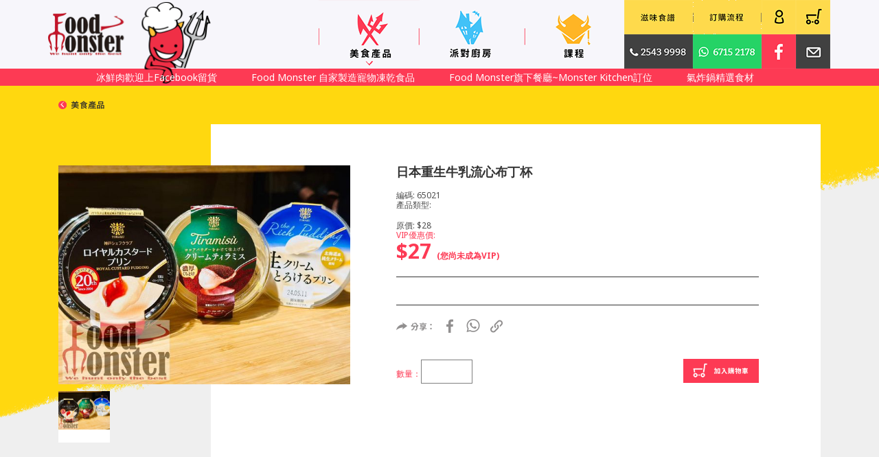

--- FILE ---
content_type: text/html;charset=UTF-8
request_url: https://foodmonster.com.hk/product/detail?id=294
body_size: 17431
content:
<!DOCTYPE HTML>
<html lang="zh-TW">
<head>
	<title>Food Monster - 產品</title>
    <meta charset="utf-8">
    <meta http-equiv="X-UA-Compatible" content="IE=edge">
    <meta name="viewport" content="width=device-width, initial-scale=1, shrink-to-fit=no">
	<link type="text/css" href="//fonts.googleapis.com/css?family=Bitter|Noto+Sans:400,700" rel="stylesheet">
	<link href="/public/assets/fe44c488/css/bootstrap.css" rel="stylesheet">
	<link href="/dist/owlcarousel/owl.carousel.min.css" rel="stylesheet">
	<link href="/dist/owlcarousel/owl.theme.default.min.css" rel="stylesheet">
	<link href="/dist/css/site.css" rel="stylesheet">
</head>    
<body class="class_product_detail">
<div class="header">
    <div class="container">
        <div class="logo pull-left">
            <a href="/site/index"><img class="img-responsive" src="/public/img/logo.png" alt="Food Monster"></a>
        </div>
        <div class="menu_m pull-right">
            <a href="#" class="hamburger">
            <img class="img-responsive" src="/public/img/mobile/hamburger.png" alt=""></a>
        </div>

        <div class="menu_desktop pull-right">
            <div class="list_item_a"><!--    -->
            	<a class="btn_menu_product" href="/product/index"></a><!--
            	-->
            	<a href="/party/index">
    				<img src="/public/img/menu_party.png" alt="">
    			</a><!--    -->
    			<a href="/course/index">
    				<img src="/public/img/menu_course.png" alt="">   
				</a>
        	</div>
        	<div class="list_item_b">
        		<a href="/recipe/index">
        			<img src="/public/img/menu_recipe.png" alt=""></a><!--    -->
        		<a href="/process/index"><img src="/public/img/menu_process.png" alt=""></a><!--   -->
        		<!-- <a href="/account/index"><img src="/public/img/menu_user.png" alt=""></a>   -->
        		<a href="/account/index"><img src="/public/img/menu_user.png" alt=""></a>  
        		<a href="/product/cart"><img src="/public/img/menu_cart.png" alt=""></a><!--    -->
        		<a href="tel:+85225439998" target="_blank"><img src="/public/img/menu_phone.png" alt=""></a><!--    -->
        		<a href="https://api.whatsapp.com/send?phone=85267152178" target="_blank"><img src="/public/img/menu_whatsapp.png" alt=""></a><!--    -->
        		<a href="https://www.facebook.com/foodmonsterhk/" target="_blank"><img src="/public/img/menu_fb.png" alt=""></a><!--    -->
        		<a href="mailto:info@foodmonster.com.hk"><img src="/public/img/menu_email.png" alt=""></a>    
        	</div>
        </div>
        
    </div>  
</div>
<div class="lantern">
    <div>
        <div class="owl-carousel">
                    <div class="item">
						<a class="lantern_item" href="https://www.facebook.com/foodmonsterhk">冰鮮肉歡迎上Facebook留貨</a>
                    </div>
                    <div class="item">
						<a class="lantern_item" href="https://www.foodmonster.com.hk/product/list?cat_id=2">Food Monster 自家製造寵物凍乾食品 </a>
                    </div>
                    <div class="item">
						<a class="lantern_item" href="https://www.openrice.com/zh/hongkong/r-monster-kitchen-%E8%8D%94%E6%9E%9D%E8%A7%92-%E5%A4%9A%E5%9C%8B%E8%8F%9C-r686469">Food Monster旗下餐廳~Monster Kitchen訂位</a>
                    </div>
                    <div class="item">
						<a class="lantern_item" href="http://www.foodmonster.com.hk/product/list?cat_id=12">氣炸鍋精選食材</a>
                    </div>
        </div>
    </div>
    
</div>

<a class="cart_m" href="/product/cart"><img src="/public/img/menu_cart.png" alt=""></a>

<!-- <div class="fixed_wrapper">
    <a href="https://api.whatsapp.com/send?phone=85267152178" target="_blank" class="btn_whatsapp"></a>
    <a href="/downloads/orderform.xlsx" target="_blank" class="download_pricelist"></a>
</div>
 -->

<div class="menu_overlay_m">
	<div>
		<ul>
			<li class="list_item_a">
				<a href="/product/index"> 
					<img class="img-responsive" src="/public/img/mobile/menu_product.png" alt="">
				</a>
			</li>
			<li class="list_item_a">
				<a href="/party/index"> 
					<img class="img-responsive" src="/public/img/mobile/menu_party.png" alt="">
				</a>
			</li>
			<li class="list_item_a">
				<a href="/course/index"> 
					<img class="img-responsive" src="/public/img/mobile/menu_course.png" alt="">
				</a>
			</li>
			<li class="list_item_b">
				<a href="https://www.facebook.com/foodmonsterhk/" target="_blank">
					<img class="img-responsive" src="/public/img/mobile/menu_fb.png" alt="">
				</a> 
				<a href="mailto:info@foodmonster.com.hk"> 
					<img class="img-responsive" src="/public/img/mobile/menu_email.png" alt="">
				</a> 
				<a href="/account/index"> 
					<img class="img-responsive" src="/public/img/mobile/menu_user.png" alt="">
				</a> 
				<a href="/product/cart"> 
					<img class="img-responsive" src="/public/img/mobile/menu_cart.png" alt="">
				</a>
			</li>
			<li class="list_item_c">
				<a href="/recipe/index">滋味食譜</a> 
				<a href="/process/index">訂購流程</a>
			</li>
			<li class="list_item_d">
				<a href="tel:+85225439998" target="_blank"> 
					<img class="img-responsive" src="/public/img/mobile/menu_phone.png" alt="">
				</a>
				<a href="https://api.whatsapp.com/send?phone=85267152178" target="_blank"> 
					<img class="img-responsive" src="/public/img/mobile/menu_whatsapp.png" alt="">
				</a>
			</li>
		</ul>
	</div>
</div>

<div class="menu_overlay">
    <div class="container">
    	<div>
        <div class="banner_1">
        	<img class="img-responsive" src="/public/img/banner_1.png" alt="">
        </div>
	        <div class="menu_list_desktop">
				<div class="left">
	                <strong>
	               		<a href="/product/list?cat_id=1">FM VIP 會員獨家專享優惠</a>
	                </strong>
	                <strong>
	                	<a href="/product/list?cat_id=2">Bite Me! 寵物凍乾小食</a> 
	                </strong>
				</div>
	            <div class="right">
	                <div>
		                <a href="/product/list?cat_id=3">新鮮生蠔及活海鮮</a>
		                <a href="/product/list?cat_id=4">精選節日美食推介</a>
	    	            <a href="/product/list?cat_id=5">築地新鮮刺身</a>
	    	            <a href="/product/list?cat_id=6">急凍魚生刺身</a>                
	                </div>
	                <div>
	         	       <a href="/product/list?cat_id=7">急凍海產</a>
	         	       <a href="/product/list?cat_id=8">急凍肉類</a>
	         	       <a href="/product/list?cat_id=9">火鍋燒烤</a>
	         	       <a href="/product/list?cat_id=10">各國餐飲</a>                
	         	    </div>
	                <div>
	                	<a href="/product/list?cat_id=11">各式甜品</a>
	                	<a href="/product/list?cat_id=12">小食/主食</a>
	                	<a href="/product/list?cat_id=13">煙燻及加工產品</a>
	                	<a href="/product/list?cat_id=14">調味配料</a>                
	                </div>
	                <div>
	                	<a href="/product/list?cat_id=15">工具</a>                
	                </div>
	            </div>
	        </div>
        </div>
    </div>
</div>

<div class="wrap">
    <div class="container">
	<div class="page_product_detail">
	<div class="backto_wrapper">
        <a class="btn_backto" href="/product/index">
        	<img class="img-responsive" src="/public/img/backto_food.png" alt="">
        </a>
    </div>
    <div class="gallery_wrapper">
		<div class="big_image">
			<img class="img-responsive" src="https://storage.googleapis.com/foodmonster-gcloud-vm-2020-bucket-images-product-prd/gallery1714362054092nplabbgbSPPdptxy.jpg" alt=""> 
		</div>
        <div class="thumb_image_wrapper clearfix">
        	<div class="th_image" >
        		<img class="img-responsive" src="https://storage.googleapis.com/foodmonster-gcloud-vm-2020-bucket-images-product-prd/gallery1714362054092nplabbgbSPPdptxy.jpg" alt="">      
        	</div>
        </div>
    </div>
    
    <div class="description_wrapper">
        <div class="label_stock"></div>
        <div class="product_name">日本重生牛乳流心布丁杯</div>
        <div class="product_code">編碼: 65021</div>
        <div class="product_type">產品類型: </div>
        
        <br>
        
        <div class="product_oprice">原價: $28</div>
        <div class="product_vprice">
            <div class="vprice_title">VIP優惠價:</div>
            <div class="price">
            	$27
            	<span>(您尚未成為VIP)</span>
            	
            	
            </div>
        </div>
        
        
        
        <div id="description" class="product_description"></div>
        
        <div class="product_share_wrapper clearfix">
            <div class="share">
            	<img class="img-responsive" src="/public/img/share.png" alt="">    
            </div>
            <a class="share_fb" href="https://www.facebook.com/sharer/sharer.php?u=http://foodmonster.com.hk/product/detail?id=294" target="_blank">
            	<img class="img-responsive" src="/public/img/share_fb.png" alt="">            
            </a>
            <a class="share_whatsapp" href="whatsapp://send?text=http://foodmonster.com.hk/product/detail?id=294" target="_blank">
            	<img class="img-responsive" src="/public/img/share_whatsapp.png" alt="">            
            </a>
            <a class="share_link copy_btn" href="javascript:;" data-clipboard-text="http://foodmonster.com.hk/product/detail?id=294">
            	<img class="img-responsive" src="/public/img/share_link.png" alt="">            
            </a>
        </div>
        
        <div class="detail_add_to_cart">
            <div class="quantity">數量：<input id="quantity" type="text" maxlength="3"></div>
            <a class="btn_add_to_cart" href="javascript:add_to_cart_detail(&#39;294&#39;)">
            	<img class="img-responsive" src="/public/img/btn_add_to_cart.png" alt="">
            </a>
        </div>
    </div>
    
    <div class="posters">
    	<div>
    		<!-- <img class="img-responsive" th:src="'http://localhost/foodMonsterImgUploads/product/' + ${p}" alt=""> -->
        	<img class="img-responsive" src="https://storage.googleapis.com/foodmonster-gcloud-vm-2020-bucket-images-product-prd/poster1714362054248yaMABbQAZxalXfkM.jpg" alt=""> 
        </div>            
    </div>
    
    <div class="related_product_wrapper">
        <div class="title_related_product">
        	<img class="img-responsive" src="/public/img/title_related_product.png" alt="">
        </div>
        <div class="content_list">
            	
		 </div>
    </div>
	</div>

	<div class="add_cart_msg">產品已被加入購物籃</div>    
	</div>
    <div class="bg_black"></div>
</div>
<footer class="footer">
<a href="#" class="footer_backtotop">
                        <img class="img-responsive" src="/public/img/backtotop.png" alt="">                    </a>
    <div class="container">
        <div class="row">
            <div class="col-md-12 col-lg-4">
                    <strong>關於我們</strong>
                    Food Monster 每月選出精選貨品，為會員提供折扣優惠！如講買以下產品，請於訂單的備註欄填上登記的電話號碼確認會員身份。<br>
                    <a href="https://www.facebook.com/foodmonsterhk/" class="footer_fb" target="_blank">
                        <img class="img-responsive" src="/public/img/footer_fb.png" alt="">                    </a>
                    <a href="mailto:info@foodmonster.com.hk" class="footer_email">
                        <img class="img-responsive" src="/public/img/footer_email.png" alt="">                    </a>
            </div>
            <div class="col-md-12 col-lg-4">
            <strong>聯絡我們</strong>
Whatsapp: 6715 2178<br><br>

荔枝角門市：長沙灣道億利工業中心一樓13B<br> 
(荔枝角港鐵站D2出口)<br>
營業時間11:30-19:30 (Mon-Sat)  12:00-18:30 (Sun)<br>
電話：2543-9998<br><br>

<!-- 
大埔門市：大埔汀角路29-35號榮暉花園地下3號鋪<br>
營業時間: 10:30-20:00 (Mon-Sun)<br>
電話：3956-2033<br><br>
 -->
<!-- 黃大仙門市：黃大仙中心北館2樓N223A號鋪<br> -->
<!-- 營業時間: 11:00-20:00 (Mon-Sun)<br> -->
<!-- 電話：2322-6618<br><br> -->

            </div>
            <div class="col-md-12 col-lg-4">
            <strong class="hidden-xs hidden-sm visible-md visible-lg">&nbsp;</strong>
            1.如發現生蠔及貝類保持開口情況，可保留其貨品及拍照其貨品傳送致本公司電郵: <a href="mailto:info@foodmonster.com.hk">info@foodmonster.com.hk</a>， 本公司會以積分形式退到會員戶口。<br>

2. 生蠔及刺身等新鮮食品食用期限為收貨後兩天內，如未能於收貨後兩天內接獲有關食品的反映，本公司一概不會接納。<br>

3 送貨食品只會以單一溫度存溫送貨 ! 如安排用0-4度送貨，其他急凍食品會有解凍情況，敬請注意!<br> 
如需安排兩種溫度運送,可購滿$1,200或另加$70運費
<div class="footer_waive">
<img class="img-responsive" src="/public/img/waive.png" alt=""></div>

            </div>
        </div>
    </div>
    <div class="bg_black"></div>
</footer>

<!-- Facebook Pixel Code -->
<script>
!function(f,b,e,v,n,t,s)
{if(f.fbq)return;n=f.fbq=function(){n.callMethod?
n.callMethod.apply(n,arguments):n.queue.push(arguments)};
if(!f._fbq)f._fbq=n;n.push=n;n.loaded=!0;n.version='2.0';
n.queue=[];t=b.createElement(e);t.async=!0;
t.src=v;s=b.getElementsByTagName(e)[0];
s.parentNode.insertBefore(t,s)}(window,document,'script',
'https://connect.facebook.net/en_US/fbevents.js');
fbq('init', '342078842815816'); 
fbq('track', 'PageView');
</script>
<noscript>
<img height="1" width="1"
src="https://www.facebook.com/tr?id=342078842815816&ev=PageView
&noscript=1"/>
</noscript>
<!-- End Facebook Pixel Code -->
<script src="/public/assets/20066c63/jquery.js"></script>
<script src="/public/assets/bace44ed/yii.js"></script>
<script src="/dist/owlcarousel/owl.carousel.min.js"></script>
<script src="/dist/js/clipboard.min.js"></script>
<script src="/dist/js/all.min.js"></script>
<script>
var descriptionStr = "";

$(document).ready(function() {
	$("#description").html(nl2br(descriptionStr, true, false));
	////$("#description").append("");
	
	var clipboard = new Clipboard('.copy_btn');

	clipboard.on('success', function(e) {
	    alert("已複製");

	    e.clearSelection();
	});

	clipboard.on('error', function(e) {
	    console.error('Action:', e.action);
	    console.error('Trigger:', e.trigger);
	});

});

function hide_cart_msg()
{
    $(".add_cart_msg").stop().fadeOut();
    // add_cart_timeout = null;
}
var add_cart_timeout;
function add_to_cart(x){
    $.ajax({
       url: '/product/add-to-cart',
       type: 'post',
       data: {
                 id: x //, 
                 //_csrf : 'MW0JhrRy64LvfTG0qxkjkZflclnoaywKzXxnkPJULC9gJ3_05USqxppKf9rjNFrk1q4VFJ8tGWaHNVbEhhlYag=='
             },
       success: function (data) {
          if(data.msg == "ok"){
            $(".add_cart_msg").stop().fadeIn(function(){
                add_cart_timeout = setTimeout("hide_cart_msg()",800);
});
          }else{
            $(".add_cart_msg").stop().hide();
            add_cart_timeout = null;
          }
       }
  });
}
function add_to_cart_detail(x){
    var q = 1;
    if($("#quantity").val()<=0 || $("#quantity").val()==""){
        $("#quantity").val(1);
    }
    q = $("#quantity").val();
    $.ajax({
       url: '/product/add-to-cart-detail',
       type: 'post',
       data: {
                 id: x , 
                 quantity: q//,
                // _csrf : 'MW0JhrRy64LvfTG0qxkjkZflclnoaywKzXxnkPJULC9gJ3_05USqxppKf9rjNFrk1q4VFJ8tGWaHNVbEhhlYag=='
             },
       success: function (data) {
        if(data.msg == "ok"){
            $(".add_cart_msg").stop().fadeIn(function(){
                add_cart_timeout = setTimeout("hide_cart_msg()",800);
});
          }else{
            $(".add_cart_msg").stop().hide();
            add_cart_timeout = null;
          }
       }
  });
}


$(document).ready(function(){
    $("#quantity").inputFilter(function(value) {
        return /^\d*$/.test(value);
    });
    $("#quantity").on("keyup",function(){
            if(parseInt($(this).val())<=0){
                $(this).val(1);
            }
    });
});

function nl2br (str, replaceMode, isXhtml) {
	  var breakTag = (isXhtml) ? '<br />' : '<br>';
	  var replaceStr = (replaceMode) ? '$1'+ breakTag : '$1'+ breakTag +'$2';
	  return (str + '').replace(/([^>\r\n]?)(\r\n|\n\r|\r|\n)/g, replaceStr);
}

function br2nl(str, replaceMode) {   
	  var replaceStr = (replaceMode) ? "\r\n" : '';
	  // Includes <br>, <BR>, <br />, </br>
	  return str.replace(/<\s*\/?br\s*[\/]?>/gi, replaceStr);
}

</script>
</body>
</html>

--- FILE ---
content_type: text/css
request_url: https://foodmonster.com.hk/dist/css/site.css
body_size: 96385
content:
html,body,div,span,applet,object,iframe,h1,h2,h3,h4,h5,h6,p,blockquote,pre,a,abbr,acronym,address,big,cite,code,del,dfn,em,img,ins,kbd,q,s,samp,small,strike,strong,sub,sup,tt,var,b,u,i,center,dl,dt,dd,ol,ul,li,fieldset,form,label,legend,table,caption,tbody,tfoot,thead,tr,th,td,article,aside,canvas,details,embed,figure,figcaption,footer,header,hgroup,menu,nav,output,ruby,section,summary,time,mark,audio,video{margin:0;padding:0;border:0;font:inherit;font-size:100%;vertical-align:baseline}html{line-height:1}ol,ul{list-style:none}table{border-collapse:collapse;border-spacing:0}caption,th,td{text-align:left;font-weight:normal;vertical-align:middle}q,blockquote{quotes:none}q:before,q:after,blockquote:before,blockquote:after{content:"";content:none}a img{border:none}article,aside,details,figcaption,figure,footer,header,hgroup,main,menu,nav,section,summary{display:block}html,body{height:100%;font-family:'Noto Sans', sans-serif}.wrap{min-height:100%;height:auto;margin:0 auto -60px;padding:0 0 60px;position:relative}.wrap>.container{padding:0px}@media screen and (min-width: 1200px){.wrap>.container{padding-left:10px;padding-right:10px}}.header{height:76px;background:#f7f6fb}@media screen and (min-width: 480px){.header{height:100px}}.header .logo{width:180px;height:76px;margin-left:20px}@media screen and (min-width: 480px){.header .logo{width:237px;height:95px}}@media screen and (min-width: 1200px){.header .logo{margin-left:0px}}.header .menu_m{width:76px;height:76px}@media screen and (min-width: 480px){.header .menu_m{width:100px;height:100px}}@media screen and (min-width: 1200px){.header .menu_m{display:none !important}}@media screen and (max-width: 1199px){.header .container{padding-left:0px;padding-right:0px;margin:auto}}.lantern{background:#fd3a54;width:100%;height:25px}.lantern>div{max-width:1000px;margin:auto;height:25px}.lantern .lantern_item{color:#fff;font-size:14px;text-decoration:none;line-height:25px}.menu_desktop{width:746px;height:100px;display:none}@media screen and (min-width: 1200px){.menu_desktop{display:block}}.menu_desktop a{display:inline-block}.menu_desktop .list_item_a{float:left}.menu_desktop .list_item_a .btn_menu_product{display:inline-block;width:147px;height:100px;background:url(/public/img/menu_product.png) left top no-repeat}.menu_desktop .list_item_a .btn_menu_product.active{background:url(/public/img/menu_product.png) left -100px no-repeat}.menu_desktop .list_item_b{float:left;width:300px;height:100px}.menu_desktop .list_item_b a{float:left;height:50px}.menu_overlay{position:absolute;top:100px;left:0px;width:100%;background:#efefef;z-index:3;height:0px;overflow:hidden;filter:progid:DXImageTransform.Microsoft.Alpha(Opacity=0);opacity:0;-moz-transition:all 300ms ease-in;-o-transition:all 300ms ease-in;-webkit-transition:all 300ms ease-in;transition:all 300ms ease-in}.menu_overlay.active{height:auto;filter:progid:DXImageTransform.Microsoft.Alpha(enabled=false);opacity:1}.menu_overlay .container>div{display:inline-flex;align-items:flex-start}.menu_overlay .banner_1{background:#fd3a54;padding:20px 23px;width:270px}.menu_overlay .menu_list_desktop{width:780px;margin:50px 40px;display:flex}.menu_overlay .menu_list_desktop .left{font-size:20px;height:180px;width:288px}.menu_overlay .menu_list_desktop .left strong{display:block;margin-bottom:20px}.menu_overlay .menu_list_desktop .left strong a{font-weight:bold;color:#171717}.menu_overlay .menu_list_desktop .left .btn_more{color:#fd3a54;font-size:16px;font-family:'Bitter';display:inline-block;margin-top:60px}.menu_overlay .menu_list_desktop .right{min-height:180px;width:530px;border-left:1px solid #807e80;display:flex;align-items:stretch}.menu_overlay .menu_list_desktop .right div{margin:0px 0px 0px 30px}.menu_overlay .menu_list_desktop .right a{color:#171717;font-size:16px;display:block;word-wrap:none;margin-bottom:35px}.menu_overlay_m{position:absolute;top:101px;left:0px;width:100%;background:#feda4c;z-index:4;display:none;padding-bottom:30px}@media screen and (min-width: 480px){.menu_overlay_m{top:125px}}@media screen and (min-width: 1200px){.menu_overlay_m{display:none !important}}@media screen and (min-width: 1200px){.menu_overlay_m.active{display:block}}.menu_overlay_m>div{position:relative;width:100%}.menu_overlay_m>div ul{padding-top:30px}.menu_overlay_m>div ul .list_item_a{margin:auto;margin-bottom:30px;width:93px}.menu_overlay_m>div ul .list_item_b{text-align:center}.menu_overlay_m>div ul .list_item_b a{display:inline-block;width:32px;margin:0px 15px}.menu_overlay_m>div ul .list_item_c{text-align:center;padding-top:20px}.menu_overlay_m>div ul .list_item_c a{display:inline-block;margin:0px 15px;color:#000}.menu_overlay_m>div ul .list_item_d{text-align:center;padding-top:20px}.menu_overlay_m>div ul .list_item_d a{display:inline-block;width:140px}.menu_overlay_m>div ul .list_item_d a img{display:block}.cart_m{position:fixed;display:inline-block;right:5px;bottom:300px;width:50px;height:50px;z-index:3;-moz-border-radius:25px;-webkit-border-radius:25px;border-radius:25px;overflow:hidden}@media screen and (min-width: 480px){.cart_m{right:14px;bottom:360px;width:50px;height:50px;-moz-border-radius:25px;-webkit-border-radius:25px;border-radius:25px}}@media screen and (min-width: 1200px){.cart_m{display:none}}.fixed_wrapper{position:fixed;display:inline-block;right:-10px;bottom:120px;width:120.66667px;height:136px;background:url(/public/img/mobile/download_pricelist.png) left top no-repeat;background-size:100% auto;z-index:3}.fixed_wrapper .btn_whatsapp{display:inline-block;width:100%;height:40px}@media screen and (min-width: 480px){.fixed_wrapper .btn_whatsapp{height:60px}}.fixed_wrapper .download_pricelist{display:inline-block;width:100%;height:100px}@media screen and (min-width: 480px){.fixed_wrapper .download_pricelist{height:150px}}@media screen and (min-width: 480px){.fixed_wrapper{width:181px;height:204px;right:-10px}}.bg_black{width:100%;height:100%;top:0px;left:0px;position:absolute;background:url(/public/img/transparent_black.png) left top repeat;z-index:2;display:none}.bg_black.active{display:block}@media screen and (min-width: 1200px){.bg_black{display:none !important}}.footer{height:auto;background-color:#000;padding:30px 0px;color:#fff;font-size:14px;line-height:1.3;position:relative}@media screen and (min-width: 1200px){.footer{padding:50px 0px}}.footer .footer_backtotop{display:inline-block;width:50px;height:50px;position:absolute;right:0px;top:-25px}@media screen and (min-width: 480px){.footer .footer_backtotop{width:74px;height:74px;top:-37px}}.footer strong{display:block;font-weight:bold;margin-bottom:15px;font-size:16px}.footer .footer_fb,.footer .footer_email{width:25px;display:inline-block;margin-right:20px;margin-top:10px;margin-bottom:15px}.footer .footer_waive{width:200px;margin-left:-10px;margin-top:20px}.footer a{color:#fff;text-decoration:none}.not-set{color:#c55;font-style:italic}.hint-block{display:block;margin-top:5px;color:#999}.error-summary{color:#a94442;background:#fdf7f7;border-left:3px solid #eed3d7;padding:10px 20px;margin:0 0 15px 0}.page_index .scrolldown{position:fixed;left:0px;bottom:100px;width:22.5px;height:240.5px;background:url(/public/img/mobile/scrolldown.png) left top no-repeat;background-size:100% auto}.page_index .main_banners{position:relative}.page_index .wrapper_action{width:260px;height:50px;margin:auto;margin-bottom:20px}.page_index .wrapper_action .arrow{float:left;width:50px;height:50px;cursor:pointer;-webkit-touch-callout:none;-webkit-user-select:none;-khtml-user-select:none;-moz-user-select:none;-ms-user-select:none;user-select:none}.page_index .wrapper_action .arrow.left_arrow{background:url("/public/img/left_arrow.png") no-repeat;background-size:100% auto}.page_index .wrapper_action .arrow.right_arrow{background:url("/public/img/right_arrow.png") no-repeat;background-size:100% auto}.page_index .wrapper_action .main_banner_counter{float:left;width:160px;height:50px;text-align:right;line-height:50px;font-size:16px;padding-right:15px;background:#ccc;font-family:'Bitter'}@media screen and (min-width: 992px){.page_index .wrapper_action{position:absolute;z-index:2;left:48px;top:284px}}@media screen and (min-width: 1200px){.page_index .wrapper_action{position:absolute;z-index:2;left:48px;top:334px}}.page_index .middle_banner{display:inline-block;padding:0px 24px 20px 24px}@media screen and (min-width: 992px){.page_index .middle_banner{width:620px;padding:0;margin-left:20px}}@media screen and (min-width: 1200px){.page_index .middle_banner{width:724px}}.page_index .small_banner{display:inline-block;padding:0px 42px}@media screen and (min-width: 992px){.page_index .small_banner{width:282px;margin:0px 20px;padding:0;vertical-align:bottom}}@media screen and (min-width: 1200px){.page_index .small_banner{width:340px}}@media screen and (min-width: 992px){.page_index .small_banner.smallest_banner{width:285px;padding:0;vertical-align:top;margin-left:24px;margin-right:20px}}@media screen and (min-width: 1200px){.page_index .small_banner.smallest_banner{width:352px;margin-left:24px;margin-right:20px}}.class_login{background:url(/public/img/bg/bg_upper_red.png) center top no-repeat #ff094d}.class_login .page_title{display:inline-block;width:150px;margin-left:15px;margin-top:45px}.class_login .login_wrapper{margin:20px 15px;padding:15px;background:#feda4c}@media screen and (min-width: 767px){.class_login .login_wrapper{margin-left:auto;margin-right:auto;max-width:570px;padding:60px 100px}}.class_login .login_wrapper .title_1{color:#ef3b57;font-size:18px;font-weight:bold}@media screen and (min-width: 767px){.class_login .login_wrapper .title_1{padding-top:10px}}.class_login .login_wrapper .btn_fb_login{margin:20px 0px;text-align:center}.class_login .login_wrapper .btn_fb_login>div{display:inline-block}@media screen and (min-width: 767px){.class_login .login_wrapper .btn_fb_login{text-align:right;margin:0px}}.class_login .login_wrapper .btn_fb_login img{width:100%;max-width:200px}.class_login .login_wrapper .seperater{text-align:center}.class_login .login_wrapper #login-form{margin-top:20px}.class_login .login_wrapper .control-label{margin-bottom:5px}.class_login .login_wrapper .btn_create_account{display:block;background:#666666;color:#fff;height:38px;line-height:38px;text-align:center;margin-top:20px}@media screen and (min-width: 767px){.class_login .login_wrapper .btn_create_account{width:175px;display:inline-block;margin-top:0px}}.class_login .login_wrapper .btn_login{display:block;background:#fd3a54;color:#fff;height:38px;line-height:38px;text-align:center;width:100%;border:#fd3a54;margin-top:20px;padding:0px}@media screen and (min-width: 767px){.class_login .login_wrapper .btn_login{width:175px;display:inline-block;margin-top:0px;float:right}}.class_login .login_wrapper .wrapper_forgot_pw{text-align:right;padding-top:10px}.class_login .login_wrapper .wrapper_forgot_pw a{color:#000;font-size:12px}.class_signup{background:url(/public/img/bg/bg_upper_red.png) center top no-repeat #ff094d}.class_signup .page_title{display:inline-block;width:150px;margin-left:15px;margin-top:45px}.class_signup .backto_wrapper{padding:15px}@media screen and (min-width: 767px){.class_signup .backto_wrapper{margin-left:auto;margin-right:auto;max-width:570px;padding:15px 0px}}.class_signup .backto_wrapper .btn_backtologin{width:90px;float:right}.class_signup .signup_wrapper{margin:20px 15px;padding:50px 15px;background:#feda4c}@media screen and (min-width: 767px){.class_signup .signup_wrapper{margin-left:auto;margin-right:auto;max-width:570px;padding:60px 100px}}.class_signup .signup_wrapper .title_1{color:#ef3b57;font-size:18px;font-weight:bold}@media screen and (min-width: 767px){.class_signup .signup_wrapper .title_1{padding-top:10px}}.class_signup .signup_wrapper #signup-form{margin-top:20px}.class_signup .signup_wrapper .control-label{margin-bottom:5px}.class_signup .signup_wrapper .btn_signup{display:block;background:#fd3a54;color:#fff;height:38px;line-height:38px;text-align:center;width:100%;border:#fd3a54;margin-top:20px;padding:0px}@media screen and (min-width: 767px){.class_signup .signup_wrapper .btn_signup{width:175px;margin-top:0px;margin-left:auto;margin-right:auto}}.class_signup .signup_wrapper .signup_success{text-align:center}.class_signup .signup_wrapper .signup_success .title_1{color:#ef3b57;font-size:18px;font-weight:bold}.class_signup .signup_wrapper .signup_success .text_1{color:#414141;margin-top:60px}@media screen and (min-width: 767px){.class_signup .signup_wrapper .signup_success .text_1{margin-top:60px}}.class_signup .signup_wrapper .signup_success .btn_backtohome{display:block;background:#fd3a54;color:#fff;height:38px;line-height:38px;text-align:center;width:100%;border:#fd3a54;margin-top:60px;padding:0px}@media screen and (min-width: 767px){.class_signup .signup_wrapper .signup_success .btn_backtohome{width:175px;margin-top:60px;margin-left:auto;margin-right:auto}}.class_request_reset_password{background:url(/public/img/bg/bg_upper_red.png) center top no-repeat #ff094d}.class_request_reset_password .page_title{display:inline-block;width:150px;margin-left:15px;margin-top:45px}.class_request_reset_password .backto_wrapper{padding:15px}@media screen and (min-width: 767px){.class_request_reset_password .backto_wrapper{margin-left:auto;margin-right:auto;max-width:570px;padding:15px 0px}}.class_request_reset_password .backto_wrapper .btn_backtologin{width:90px;float:right}.class_request_reset_password .request_reset_password_wrapper{margin:20px 15px;padding:50px 15px;background:#feda4c}@media screen and (min-width: 767px){.class_request_reset_password .request_reset_password_wrapper{margin-left:auto;margin-right:auto;max-width:570px;padding:60px 100px}}.class_request_reset_password .request_reset_password_wrapper .title_1{color:#ef3b57;font-size:18px;font-weight:bold}@media screen and (min-width: 767px){.class_request_reset_password .request_reset_password_wrapper .title_1{padding-top:10px}}.class_request_reset_password .request_reset_password_wrapper .text_1{color:#414141;margin-top:30px}@media screen and (min-width: 767px){.class_request_reset_password .request_reset_password_wrapper .text_1{margin-top:30px}}.class_request_reset_password .request_reset_password_wrapper #request_reset_password-form{margin-top:20px}.class_request_reset_password .request_reset_password_wrapper .control-label{margin-bottom:5px}.class_request_reset_password .request_reset_password_wrapper .btn_request_reset_password{display:block;background:#fd3a54;color:#fff;height:38px;line-height:38px;text-align:center;width:100%;border:#fd3a54;margin-top:20px;padding:0px}@media screen and (min-width: 767px){.class_request_reset_password .request_reset_password_wrapper .btn_request_reset_password{width:175px;margin-top:0px;margin-left:auto;margin-right:auto}}.class_account{background:url(/public/img/bg/bg_upper_red.png) center top no-repeat #ff094d}.class_account .page_title{display:inline-block;width:102px;margin-left:15px;margin-top:45px}.class_account .backto_wrapper{padding:15px}@media screen and (min-width: 767px){.class_account .backto_wrapper{margin-left:auto;margin-right:auto;max-width:750px;padding:15px 0px}}.class_account .backto_wrapper .btn_backtohome2{width:90px;float:right}.class_account .content_wrapper{margin:20px 15px;padding:50px 15px;background:#feda4c}@media screen and (min-width: 767px){.class_account .content_wrapper{margin-left:auto;margin-right:auto;max-width:750px;padding:60px 100px}}.class_account .content_wrapper .actions{text-align:center}.class_account .content_wrapper .btn_action{color:#676767;font-size:14px;font-weight:bold;text-decoration:none;margin:0px 5px}.class_account .content_wrapper .btn_action.active{color:#ef3b57}@media screen and (min-width: 479px){.class_account .content_wrapper .btn_action{font-size:18px;margin:0px 15px}}@media screen and (min-width: 767px){.class_account .content_wrapper .btn_action{padding-top:10px}}.class_account .content_wrapper .result_alert{margin:20px 0px}.class_account .content_wrapper #account-form{margin-top:20px}.class_account .content_wrapper .control-label{margin-bottom:5px}.class_account .content_wrapper .readonly_email{height:34px;line-height:34px}.class_account .content_wrapper .btn_update,.class_account .class_manage_address .content_wrapper .btn_manage_my_address,.class_manage_address .class_account .content_wrapper .btn_manage_my_address,.class_account .class_manage_address .content_wrapper .add-item,.class_manage_address .class_account .content_wrapper .add-item{display:block;background:#fd3a54;color:#fff;height:38px;line-height:38px;text-align:center;width:100%;border:#fd3a54;margin-top:20px;padding:0px}@media screen and (min-width: 767px){.class_account .content_wrapper .btn_update,.class_account .class_manage_address .content_wrapper .btn_manage_my_address,.class_manage_address .class_account .content_wrapper .btn_manage_my_address,.class_account .class_manage_address .content_wrapper .add-item,.class_manage_address .class_account .content_wrapper .add-item{width:175px;margin-top:0px;margin-left:auto;margin-right:auto}}.class_account .content_wrapper .auth-link,.class_account .content_wrapper .auth-already{display:block;background:#4267b2;color:#fff;height:38px;line-height:38px;text-align:center;width:100%;border:#4267b2;margin-top:20px;padding:0px;text-decoration:none}@media screen and (min-width: 767px){.class_account .content_wrapper .auth-link,.class_account .content_wrapper .auth-already{width:175px;margin-left:auto;margin-right:auto}}.class_account .content_wrapper .auth-already{background:#888;border:#888;color:#ccc}.class_manage_address{background:url(/public/img/bg/bg_upper_red.png) center top no-repeat #ff094d}.class_manage_address .page_title{display:inline-block;width:102px;margin-left:15px;margin-top:45px}.class_manage_address .backto_wrapper{padding:15px}@media screen and (min-width: 767px){.class_manage_address .backto_wrapper{margin-left:auto;margin-right:auto;max-width:750px;padding:15px 0px}}.class_manage_address .backto_wrapper .btn_backtohome2{width:90px;float:right}.class_manage_address .content_wrapper{margin:20px 15px;padding:50px 30px;background:#feda4c}@media screen and (min-width: 767px){.class_manage_address .content_wrapper{margin-left:auto;margin-right:auto;max-width:750px;padding:60px 40px}}.class_manage_address .content_wrapper .actions{text-align:center}.class_manage_address .content_wrapper .btn_action{color:#676767;font-size:14px;font-weight:bold;text-decoration:none;margin:0px 5px}.class_manage_address .content_wrapper .btn_action.active{color:#ef3b57}@media screen and (min-width: 479px){.class_manage_address .content_wrapper .btn_action{font-size:18px;margin:0px 15px}}@media screen and (min-width: 767px){.class_manage_address .content_wrapper .btn_action{padding-top:10px}}.class_manage_address .content_wrapper .result_alert{margin:20px 0px}.class_manage_address .content_wrapper #manage-address-form{margin-top:20px}.class_manage_address .content_wrapper .control-label{margin-bottom:5px}.class_manage_address .content_wrapper .readonly_email{height:34px;line-height:34px}.class_manage_address .content_wrapper .btn_update,.class_manage_address .content_wrapper .btn_manage_my_address,.class_manage_address .content_wrapper .add-item{display:block;background:#fd3a54;color:#fff;height:38px;line-height:38px;text-align:center;width:100%;border:#fd3a54;margin-top:20px;padding:0px;text-decoration:none}@media screen and (min-width: 768px){.class_manage_address .content_wrapper .btn_update,.class_manage_address .content_wrapper .btn_manage_my_address,.class_manage_address .content_wrapper .add-item{width:175px;margin-top:20px;margin-left:auto;margin-right:auto}}.class_manage_address .content_wrapper .container-items{margin-top:20px}.class_manage_address .content_wrapper .one_address{background:#ffe57f;padding:20px 20px 20px 20px;border-bottom:1px solid #666}.class_manage_address .content_wrapper .one_address:first-child{border-top:1px solid #666}.class_manage_address .content_wrapper .one_address.listing .row>div{padding-bottom:20px}.class_manage_address .content_wrapper .add-item{background-color:#5cb85c;margin-top:20px}.class_manage_address .content_wrapper .remove-item{width:60px;height:25px;line-height:25px;font-size:16px;text-decoration:none;color:#666;display:inline-block;padding-left:25px;background:url(/public/img/icon_del.png) left top no-repeat;background-size:auto 100%}.class_cart{background:url(/public/img/bg/bg_lower_red.png) center top no-repeat #efefef}.class_cart .page_title{display:inline-block;width:140px;margin-left:15px;margin-top:45px}.class_cart .content_wrapper{margin:20px 15px}@media screen and (min-width: 768px){.class_cart .content_wrapper{margin-left:auto;margin-right:auto;max-width:800px}}@media screen and (min-width: 992px){.class_cart .content_wrapper{max-width:900px}}.class_cart .content_wrapper .cart_wrapper{background:#f7f7f7;padding:20px 10px 60px 10px}@media screen and (min-width: 768px){.class_cart .content_wrapper .cart_wrapper{padding:60px 40px 60px 40px}}.class_cart .content_wrapper .one_cartitem{background:#fff;padding:10px;margin-bottom:20px}.class_cart .content_wrapper .one_cartitem strong{font-weight:bold;padding-bottom:5px;display:inline-block}.class_cart .content_wrapper .one_cartitem .item_text{padding-bottom:20px}@media screen and (min-width: 768px){.class_cart .content_wrapper .one_cartitem .item_text{line-height:35px}}.class_cart .content_wrapper .one_cartitem .quantity{line-height:35px;display:inline-block}.class_cart .content_wrapper .one_cartitem .quantity input{font-size:20px;color:#000;text-align:center;width:75px;height:35px;overflow:auto;outline:none;border:1px solid #7f7f7f;-webkit-box-shadow:none;-moz-box-shadow:none;box-shadow:none;background-color:#fff;line-height:35px;padding:0px 5px}@media screen and (min-width: 768px){.class_cart .content_wrapper .one_cartitem .total_amount_field{padding-top:0px;border-top:none;border-left:1px solid #ccc;text-align:center}}.class_cart .content_wrapper .one_cartitem .total{font-size:24px;font-weight:bold;color:#fd3a54}.class_cart .content_wrapper .one_cartitem .btn_delete_item{width:60px;height:25px;line-height:25px;font-size:16px;text-decoration:none;color:#666;display:inline-block;padding-left:25px;background:url(/public/img/icon_del.png) left top no-repeat;background-size:auto 100%}.class_cart .content_wrapper .class_order_total_wrapper{border-top:1px solid #ccc;margin:-60px 10px 10px 10px;text-align:right}@media screen and (min-width: 768px){.class_cart .content_wrapper .class_order_total_wrapper{margin:-60px 40px 10px 40px}}.class_cart .content_wrapper .class_order_total_wrapper .order_total{display:inline-block;background:#fff;margin-top:20px;padding:20px 40px}@media screen and (min-width: 768px){.class_cart .content_wrapper .class_order_total_wrapper .order_total{width:600px}}.class_cart .content_wrapper .remarks{font-size:12px;color:#666;margin-top:30px}.class_cart .content_wrapper .big_red{font-size:30px;font-weight:bold;color:#fd3a54}.class_cart .content_wrapper .btn_checkout{display:block;background:#fd3a54;color:#fff;height:38px;line-height:38px;text-align:center;width:125px;border:#fd3a54;margin:auto;margin-top:20px;padding:0px;text-decoration:none}@media screen and (min-width: 768px){.class_cart .content_wrapper .btn_checkout{width:260px;margin-top:20px;margin-left:auto;margin-right:auto}}.class_cart .page_checkout.closed{height:80px;overflow:hidden;background:#feda4c}.class_cart .page_checkout.closed .page_title{margin-top:30px}.class_cart .page_checkout .page_title{width:205px}.class_cart .page_order_form{background:#efefef}.class_cart .page_order_form .page_title{width:262px}.class_cart .page_order_form .content_wrapper{background:#f7f7f7;padding:40px 40px;margin-bottom:60px}.class_cart .page_order_form .btn_order{display:block;background:#fd3a54;color:#fff;height:38px;line-height:38px;text-align:center;width:125px;border:#fd3a54;margin:auto;margin-top:20px;padding:0px;text-decoration:none;margin-bottom:-60px}@media screen and (min-width: 768px){.class_cart .page_order_form .btn_order{width:260px;margin-top:20px;margin-left:auto;margin-right:auto}}.class_cart .page_order_form .control-label{margin-bottom:5px}@media screen and (max-width: 479px){.class_cart .page_order_form .radio-inline+.radio-inline{margin-left:0px}}.class_party{background:url(/public/img/bg/bg_blue_yellow.png) center top no-repeat #fedb41}.class_party .page_title{display:inline-block;width:200px;margin-left:15px;margin-top:45px}.class_party .content_wrapper{margin:0px 15px}.class_party .content_wrapper .party_gallery{padding-right:20px;padding-bottom:20px;background:url(/public/img/party_pattern.png) 20px 20px no-repeat;max-width:740px;position:relative;overflow:hidden}@media screen and (min-width: 767px){.class_party .content_wrapper .party_gallery{overflow:visible}}.class_party .content_wrapper .party_gallery .wrapper_action{width:260px;height:50px}.class_party .content_wrapper .party_gallery .wrapper_action .arrow{float:left;width:50px;height:50px;cursor:pointer;-webkit-touch-callout:none;-webkit-user-select:none;-khtml-user-select:none;-moz-user-select:none;-ms-user-select:none;user-select:none}.class_party .content_wrapper .party_gallery .wrapper_action .arrow.left_arrow{background:url("/public/img/left_arrow.png") no-repeat;background-size:100% auto}.class_party .content_wrapper .party_gallery .wrapper_action .arrow.right_arrow{background:url("/public/img/right_arrow.png") no-repeat;background-size:100% auto}.class_party .content_wrapper .party_gallery .party_img_1{position:absolute;right:0px;bottom:50px;width:100px;z-index:2}@media screen and (min-width: 767px){.class_party .content_wrapper .party_gallery .party_img_1{width:180px;bottom:70px}}@media screen and (min-width: 992px){.class_party .content_wrapper .party_gallery .party_img_1{width:280px;right:180px;bottom:-20px}}.class_party .content_wrapper .foodmonster_char{width:120px;margin:auto;margin-top:20px;margin-bottom:20px}@media screen and (min-width: 992px){.class_party .content_wrapper .foodmonster_char{position:absolute;right:-204px;top:100px;width:200px}}@media screen and (min-width: 1200px){.class_party .content_wrapper .foodmonster_char{position:absolute;right:-304px;top:100px;width:200px}}.class_party .content_wrapper .blue_wrapper{background:#42c2f7;color:#000;line-height:1.3;padding:30px 50px;margin:0px 15px 0px 15px}@media screen and (min-width: 992px){.class_party .content_wrapper .blue_wrapper{max-width:600px;margin-right:20px;margin-left:auto}}.class_party .content_wrapper .party_icon_wrapper{background:#fff;margin:0px}.class_party .content_wrapper .party_icon_wrapper>div{margin-top:20px;margin-bottom:20px}.class_party .content_wrapper .party_icon_wrapper .party_icon{max-width:250px;margin:auto}.class_party .content_wrapper .party_icon_wrapper .title_1{color:#fd3a54;font-weight:bold;text-align:center;margin-top:20px}.class_party .content_wrapper .party_icon_wrapper .text_1{text-align:center;line-height:1.4;margin-top:10px}.class_party .content_wrapper .intro_wrapper{background:url(/public/img/party_bg.png) left top no-repeat;background-size:auto 100%;margin-left:-15px;margin-right:-15px;padding:15px}.class_party .content_wrapper .intro_wrapper .party_icon_6{max-width:330px;margin:auto;padding:20px}@media screen and (min-width: 992px){.class_party .content_wrapper .intro_wrapper .party_icon_6{display:inline-block;vertical-align:top;max-width:300px}}@media screen and (min-width: 1200px){.class_party .content_wrapper .intro_wrapper .party_icon_6{margin-left:172px}}.class_party .content_wrapper .intro_wrapper .text_wrapper{background:url(/public/img/transparent_black.png) left top repeat;padding:20px 40px;margin:15px 15px 0px 15px;color:#fff}@media screen and (min-width: 992px){.class_party .content_wrapper .intro_wrapper .text_wrapper{display:inline-block;max-width:600px}}.class_party .content_wrapper .intro_wrapper .text_wrapper strong{font-weight:bold;display:inline-block;margin-bottom:10px}.class_party .content_wrapper .intro_wrapper .text_wrapper .row{padding:20px}.class_party .content_wrapper .form_wrapper{background:#fff;margin-top:40px;margin-bottom:60px;padding:40px 15px}@media screen and (min-width: 992px){.class_party .content_wrapper .form_wrapper{max-width:700px;margin-left:auto;margin-right:auto}}.class_party .content_wrapper .form_wrapper .title_form{color:#000;font-weight:bold;text-align:center;font-size:26px;margin-bottom:30px}.class_party .content_wrapper .form_wrapper .datepicker-inline{border:1px #333 solid;background:#f9f9f9;margin:auto}.class_party .content_wrapper .form_wrapper .datepicker-inline .active.day{background-color:#fd3a54;border-color:#fd3a54}.class_party .content_wrapper .form_wrapper #partyroombooking-date{display:none}.class_party .content_wrapper .form_wrapper .select2-results__option{background-color:#ccc !important}.class_party .content_wrapper .form_wrapper .select2-results__option--highlighted[aria-selected]{background-color:#fd3a54 !important}.class_party .content_wrapper .form_wrapper .control-label{color:#333 !important;font-weight:bold;margin-bottom:10px;margin-top:20px}.class_party .content_wrapper .form_wrapper .remarks{color:#fd3a54;font-size:14px}.class_party .content_wrapper .form_wrapper .field-partyroombooking-usefor_addition{margin-top:18px}.class_party .content_wrapper .form_wrapper .radio{line-height:20px}@media screen and (min-width: 767px){.class_party .content_wrapper .form_wrapper .radio{line-height:20px}}.class_party .content_wrapper .form_wrapper .btn_send{display:block;background:#fd3a54;color:#fff;height:60px;line-height:60px;text-align:center;width:240px;border:#fd3a54;margin-top:20px;margin-bottom:-68px;padding:0px;font-size:24px;font-weight:bold;margin-left:auto;margin-right:auto}.class_party .party_success_layer{width:100%;height:100%;position:fixed;background:url(/public/img/transparent_black.png) left top repeat;left:0;top:0;z-index:4;display:flex;align-items:center;flex-wrap:wrap;justify-content:center}.class_party .party_success_layer .content_wrapper{width:80%;height:400px;background:#fedb41;position:relative;padding:100px 15px}.class_party .party_success_layer .content_wrapper .btn_close{width:52px;height:52px;position:absolute;right:0px;top:0px;display:inline-block;background:url(/public/img/btn_close.png) left top no-repeat;background-size:100% 100%}.class_party .party_success_layer .content_wrapper .text_wrapper{text-align:center;max-width:500px;margin:auto}.class_party .party_success_layer .content_wrapper .text_wrapper .title_1{font-size:24px;font-weight:bold;color:#000}.class_party .party_success_layer .content_wrapper .text_wrapper .text_1{color:#000;margin-top:20px}.class_party .party_success_layer .content_wrapper .text_wrapper .btn_whatsapp{margin:auto;margin-top:20px;max-width:260px;display:inline-block}.class_recipe{background:url(/public/img/bg/bg_lower_yellow.png) center top no-repeat #feda4c}.class_recipe .page_title{display:inline-block;width:102px;margin-left:15px;margin-top:45px}.class_recipe .content_wrapper{margin:20px 15px;padding:15px;background:#fff;text-align:center;min-height:600px}@media screen and (min-width: 767px){.class_recipe .content_wrapper{margin-left:auto;margin-right:auto;max-width:750px;padding:60px 100px}}.class_process{background:url(/public/img/bg/bg_upper_lightblue.png) center top no-repeat #feda4c}.class_process .page_title{display:inline-block;width:102px;margin-left:15px;margin-top:45px}.class_process .content_wrapper{margin:20px 15px;padding:15px;background:#fff}.class_process .content_wrapper .space{height:80px}.class_process .content_wrapper>.row{background:#f2fbff;margin:0px;padding-bottom:20px}.class_process .content_wrapper .title_order,.class_process .content_wrapper .title_payment,.class_process .content_wrapper .title_delivery{text-align:center;margin-top:-30px}.class_process .content_wrapper .title_order img,.class_process .content_wrapper .title_payment img,.class_process .content_wrapper .title_delivery img{height:55px}@media screen and (min-width: 992px){.class_process .content_wrapper .title_order img,.class_process .content_wrapper .title_payment img,.class_process .content_wrapper .title_delivery img{height:85px}}.class_process .content_wrapper .title_payment img{height:90px}@media screen and (min-width: 992px){.class_process .content_wrapper .title_payment img{height:130px}}.class_process .content_wrapper .title_2{font-size:20px;font-weight:bold;color:#fd3a54;text-align:center}@media screen and (min-width: 992px){.class_process .content_wrapper .title_2{font-size:26px}}.class_process .content_wrapper .c_wrapper{text-align:center;padding-bottom:20px}.class_process .content_wrapper .c_wrapper .icon_method{width:40px;height:48px;text-align:center;color:#fff;font-size:10px;display:inline-block;background:url(/public/img/icon_method.png) left top no-repeat;background-size:100% 100%;padding-top:23px;margin-top:14px;margin-bottom:14px}.class_process .content_wrapper .c_wrapper .step{font-size:12px;padding:20px 0px}.class_process .content_wrapper .c_wrapper .timetable{margin-top:20px;font-weight:bold}.class_process .content_wrapper .c_wrapper .timetable>div{margin-bottom:20px}@media screen and (min-width: 992px){.class_process .content_wrapper .c_wrapper .timetable{max-width:600px;margin-left:auto;margin-right:auto}}.class_process .content_wrapper .c_wrapper strong{font-weight:bold}.class_process .content_wrapper .c_wrapper .btn_download{display:block;background:#fd3a54;color:#fff;height:38px;line-height:38px;text-align:center;width:100%;border:#fd3a54;margin-top:20px;padding:0px}@media screen and (min-width: 767px){.class_process .content_wrapper .c_wrapper .btn_download{width:175px;margin-top:0px;margin-left:auto;margin-right:auto}}.class_process .content_wrapper .c_wrapper .caption_1{color:#414141;margin-top:14px;font-size:14px;line-height:18px}.class_process .content_wrapper .c_wrapper .caption_1 a{text-decoration:underline;color:#fd3a54}.class_process .content_wrapper .c_wrapper .caption_1 a.maillink{color:#333;text-decoration:none}.class_process .content_wrapper .c_wrapper .caption_1 .digit{font-size:20px;font-weight:bold}.class_process .content_wrapper .c_wrapper .caption_2{font-size:12px;line-height:18px;margin-top:14px}.class_process .content_wrapper .c_wrapper .caption_2 a{color:#414141}.class_process .content_wrapper .remarks{font-size:12px;color:#fd3a54;text-align:center;line-height:16px}.class_course_landing{background:url(/public/img/bg/bg_lower_yellow.png) center top no-repeat #fff}.class_course_landing .page_title{display:inline-block;width:200px;margin-left:15px;margin-top:45px}.class_course_landing .content_list{padding:20px 0px 20px 0px;display:flex;align-items:stretch;flex-wrap:wrap;justify-content:space-between}@media screen and (min-width: 992px){.class_course_landing .content_list{padding:60px 150px 20px 150px;margin-top:0px}}.class_course_landing .content_list .list_item{margin:10px;margin-left:2%;margin-right:2%;width:45%;background:#fff;position:relative;padding-bottom:5px}@media screen and (min-width: 992px){.class_course_landing .content_list .list_item{width:21%;padding-bottom:14px}}.class_course_landing .content_list .list_item .course_image{position:relative;display:block}.class_course_landing .content_list .list_item .course_name{font-size:16px;font-weight:bold;padding:6px 4px 20px 4px}@media screen and (min-width: 992px){.class_course_landing .content_list .list_item .course_name{padding-left:14px;padding-right:14px}}.class_course_landing .content_list .list_item .course_date{font-size:14px;padding:20px 4px 0px 4px}@media screen and (min-width: 992px){.class_course_landing .content_list .list_item .course_date{padding-left:14px;padding-right:14px}}.class_course_detail{background:url(/public/img/bg/bg_lower_yellow.png) center top no-repeat #efefef}.class_course_detail .page_title{display:inline-block;width:200px;margin-left:15px;margin-top:45px}.class_course_detail .content_wrapper{margin:20px 15px;padding:0px 0px 50px 0px}.class_course_detail .content_wrapper .image_wrapper_0{z-index:1}.class_course_detail .content_wrapper .course_title{font-size:20px;font-weight:bold;margin-bottom:20px}.class_course_detail .content_wrapper .main_content{position:relative;background:#fff;min-height:200px;margin:-50px 20px 0px 20px;z-index:2;padding:20px}@media screen and (min-width: 992px){.class_course_detail .content_wrapper .main_content{margin-left:auto;margin-right:auto;max-width:1000px}}.class_course_detail .content_wrapper .main_content p{margin-top:15px;line-height:1.5}.class_course_detail .content_wrapper .main_content strong{font-weight:bold;color:#fd3a54}@media screen and (min-width: 992px){.class_course_detail .content_wrapper .additional_content{margin-left:auto;margin-right:auto;max-width:1000px}}.class_course_detail .form_wrapper{background:#fff;margin-top:40px;margin-bottom:60px;padding:40px 15px}@media screen and (min-width: 992px){.class_course_detail .form_wrapper{max-width:700px;margin-left:auto;margin-right:auto}}.class_course_detail .form_wrapper .title_form{color:#000;font-weight:bold;text-align:center;font-size:26px;width:140px;margin:auto;margin-bottom:30px}.class_course_detail .form_wrapper .btn_apply{display:block;background:#fd3a54;color:#fff;height:60px;line-height:60px;text-align:center;width:240px;border:#fd3a54;margin-top:20px;margin-bottom:-68px;padding:0px;font-size:24px;font-weight:bold;margin-left:auto;margin-right:auto}.class_course_detail .addition_methods{text-align:center;margin-top:40px}@media screen and (min-width: 992px){.class_course_detail .addition_methods{padding-top:40px}}.class_course_detail .addition_methods .course_text{width:200px;margin:auto}@media screen and (min-width: 992px){.class_course_detail .addition_methods .course_text{width:260px}}.class_course_detail .addition_methods .course_actions{text-align:center;margin-top:50px}.class_course_detail .addition_methods .course_actions .btn_whatsapp{display:inline-block;width:123px}@media screen and (min-width: 992px){.class_course_detail .addition_methods .course_actions .btn_whatsapp{width:202px}}.class_course_detail .addition_methods .course_actions .btn_fb{display:inline-block;width:37px}@media screen and (min-width: 992px){.class_course_detail .addition_methods .course_actions .btn_fb{width:60px}}.class_course_detail .addition_methods .course_actions .btn_email{display:inline-block;width:37px}@media screen and (min-width: 992px){.class_course_detail .addition_methods .course_actions .btn_email{width:60px}}.class_course_detail .course_success_layer{width:100%;height:100%;position:fixed;background:url(/public/img/transparent_black.png) left top repeat;left:0;top:0;z-index:4;display:flex;align-items:center;flex-wrap:wrap;justify-content:center}.class_course_detail .course_success_layer .content_wrapper{width:80%;height:400px;background:#fedb41;position:relative;padding:100px 15px}.class_course_detail .course_success_layer .content_wrapper .btn_close{width:52px;height:52px;position:absolute;right:0px;top:0px;display:inline-block;background:url(/public/img/btn_close.png) left top no-repeat;background-size:100% 100%}.class_course_detail .course_success_layer .content_wrapper .text_wrapper{text-align:center;max-width:500px;margin:auto}.class_course_detail .course_success_layer .content_wrapper .text_wrapper .title_1{font-size:24px;font-weight:bold;color:#000}.class_course_detail .course_success_layer .content_wrapper .text_wrapper .text_1{color:#000;margin-top:20px}.class_course_detail .course_success_layer .content_wrapper .text_wrapper .btn_whatsapp{margin:auto;margin-top:20px;max-width:260px;display:inline-block}.class_product_landing{background:url(/public/img/bg/bg_upper_red.png) center top no-repeat #ff094d}.class_product_landing .order_success_layer{width:100%;height:100%;position:fixed;background:url(/public/img/transparent_black.png) left top repeat;left:0;top:0;z-index:4;display:flex;align-items:center;flex-wrap:wrap;justify-content:center}.class_product_landing .order_success_layer .content_wrapper{width:80%;height:400px;background:#fedb41;position:relative;padding:100px 15px}.class_product_landing .order_success_layer .content_wrapper .btn_close{width:52px;height:52px;position:absolute;right:0px;top:0px;display:inline-block;background:url(/public/img/btn_close.png) left top no-repeat;background-size:100% 100%}.class_product_landing .order_success_layer .content_wrapper .text_wrapper{text-align:center;max-width:500px;margin:auto}.class_product_landing .order_success_layer .content_wrapper .text_wrapper .title_1{font-size:24px;font-weight:bold;color:#000}.class_product_landing .order_success_layer .content_wrapper .text_wrapper .text_1{color:#000;margin-top:20px}.class_product_landing .order_success_layer .content_wrapper .text_wrapper .btn_whatsapp{margin:auto;margin-top:20px;max-width:260px;display:inline-block}.class_product_list .page_product_list{padding:20px 20px 0px 20px;min-height:550px}.class_product_list .page_product_list .backto_wrapper{margin:0px 0px}.class_product_list .page_product_list .backto_wrapper .btn_backto{display:inline-block;width:67px}.class_product_list .page_product_list .catgory_title_image{text-align:center}.class_product_list .page_product_list .catgory_title_image img{max-height:170px;display:inline-block}.class_product_list .page_product_list.bg_1,.class_product_list .page_product_list.bg_2,.class_product_list .page_product_list.bg_4,.class_product_list .page_product_list.bg_15{background:url(/public/img/bg/category/1.jpg) center top no-repeat #fff;background-size:auto 490px}.class_product_list .page_product_list.bg_1 .wrapper_product_page,.class_product_list .page_product_list.bg_2 .wrapper_product_page,.class_product_list .page_product_list.bg_4 .wrapper_product_page,.class_product_list .page_product_list.bg_15 .wrapper_product_page{max-width:940px;margin:auto;margin-top:50px}.class_product_list .page_product_list.bg_1 .wrapper_product_page .content_list,.class_product_list .page_product_list.bg_2 .wrapper_product_page .content_list,.class_product_list .page_product_list.bg_4 .wrapper_product_page .content_list,.class_product_list .page_product_list.bg_15 .wrapper_product_page .content_list{background-color:#feda4c}@media screen and (min-width: 992px){.class_product_list .page_product_list.bg_1 .wrapper_product_page .content_list,.class_product_list .page_product_list.bg_2 .wrapper_product_page .content_list,.class_product_list .page_product_list.bg_4 .wrapper_product_page .content_list,.class_product_list .page_product_list.bg_15 .wrapper_product_page .content_list{padding:10px 80px 80px 80px}}.class_product_list .page_product_list.bg_2{background:url(/public/img/bg/category/2.jpg) center top no-repeat #fff}.class_product_list .page_product_list.bg_2 .wrapper_product_page .content_list{background-color:#42c2f7}.class_product_list .page_product_list.bg_4{background:url(/public/img/bg/category/4.jpg) center top no-repeat #fff}.class_product_list .page_product_list.bg_4 .subcategory_menu{background:url(/public/img/subcategory/4.png) center top no-repeat}.class_product_list .page_product_list.bg_15{background:url(/public/img/bg/category/15.jpg) center top no-repeat #fff}.class_product_list .page_product_list.bg_15 .subcategory_menu{background:url(/public/img/subcategory/15.png) center top no-repeat}.class_product_list .page_product_list.bg_3,.class_product_list .page_product_list.bg_5,.class_product_list .page_product_list.bg_6,.class_product_list .page_product_list.bg_7,.class_product_list .page_product_list.bg_8,.class_product_list .page_product_list.bg_9,.class_product_list .page_product_list.bg_10,.class_product_list .page_product_list.bg_11,.class_product_list .page_product_list.bg_12,.class_product_list .page_product_list.bg_13,.class_product_list .page_product_list.bg_14{background:url(/public/img/bg/category/3.jpg) center top no-repeat #fff;background-size:auto 490px}.class_product_list .page_product_list.bg_3 .wrapper_product_page,.class_product_list .page_product_list.bg_5 .wrapper_product_page,.class_product_list .page_product_list.bg_6 .wrapper_product_page,.class_product_list .page_product_list.bg_7 .wrapper_product_page,.class_product_list .page_product_list.bg_8 .wrapper_product_page,.class_product_list .page_product_list.bg_9 .wrapper_product_page,.class_product_list .page_product_list.bg_10 .wrapper_product_page,.class_product_list .page_product_list.bg_11 .wrapper_product_page,.class_product_list .page_product_list.bg_12 .wrapper_product_page,.class_product_list .page_product_list.bg_13 .wrapper_product_page,.class_product_list .page_product_list.bg_14 .wrapper_product_page{max-width:940px;margin:auto}.class_product_list .page_product_list.bg_3 .wrapper_product_page .subcategory_menu,.class_product_list .page_product_list.bg_5 .wrapper_product_page .subcategory_menu,.class_product_list .page_product_list.bg_6 .wrapper_product_page .subcategory_menu,.class_product_list .page_product_list.bg_7 .wrapper_product_page .subcategory_menu,.class_product_list .page_product_list.bg_8 .wrapper_product_page .subcategory_menu,.class_product_list .page_product_list.bg_9 .wrapper_product_page .subcategory_menu,.class_product_list .page_product_list.bg_10 .wrapper_product_page .subcategory_menu,.class_product_list .page_product_list.bg_11 .wrapper_product_page .subcategory_menu,.class_product_list .page_product_list.bg_12 .wrapper_product_page .subcategory_menu,.class_product_list .page_product_list.bg_13 .wrapper_product_page .subcategory_menu,.class_product_list .page_product_list.bg_14 .wrapper_product_page .subcategory_menu{height:125px;background:url(/public/img/subcategory/blue.png) center top no-repeat;padding-top:60px;text-align:center}@media screen and (min-width: 767px){.class_product_list .page_product_list.bg_3 .wrapper_product_page .subcategory_menu,.class_product_list .page_product_list.bg_5 .wrapper_product_page .subcategory_menu,.class_product_list .page_product_list.bg_6 .wrapper_product_page .subcategory_menu,.class_product_list .page_product_list.bg_7 .wrapper_product_page .subcategory_menu,.class_product_list .page_product_list.bg_8 .wrapper_product_page .subcategory_menu,.class_product_list .page_product_list.bg_9 .wrapper_product_page .subcategory_menu,.class_product_list .page_product_list.bg_10 .wrapper_product_page .subcategory_menu,.class_product_list .page_product_list.bg_11 .wrapper_product_page .subcategory_menu,.class_product_list .page_product_list.bg_12 .wrapper_product_page .subcategory_menu,.class_product_list .page_product_list.bg_13 .wrapper_product_page .subcategory_menu,.class_product_list .page_product_list.bg_14 .wrapper_product_page .subcategory_menu{height:185px}}.class_product_list .page_product_list.bg_3 .wrapper_product_page .subcategory_menu .sub_cats,.class_product_list .page_product_list.bg_5 .wrapper_product_page .subcategory_menu .sub_cats,.class_product_list .page_product_list.bg_6 .wrapper_product_page .subcategory_menu .sub_cats,.class_product_list .page_product_list.bg_7 .wrapper_product_page .subcategory_menu .sub_cats,.class_product_list .page_product_list.bg_8 .wrapper_product_page .subcategory_menu .sub_cats,.class_product_list .page_product_list.bg_9 .wrapper_product_page .subcategory_menu .sub_cats,.class_product_list .page_product_list.bg_10 .wrapper_product_page .subcategory_menu .sub_cats,.class_product_list .page_product_list.bg_11 .wrapper_product_page .subcategory_menu .sub_cats,.class_product_list .page_product_list.bg_12 .wrapper_product_page .subcategory_menu .sub_cats,.class_product_list .page_product_list.bg_13 .wrapper_product_page .subcategory_menu .sub_cats,.class_product_list .page_product_list.bg_14 .wrapper_product_page .subcategory_menu .sub_cats{color:#414141;font-size:12px;font-weight:bold;margin:0px 10px 10px 10px;text-decoration:none;display:inline-block}@media screen and (min-width: 767px){.class_product_list .page_product_list.bg_3 .wrapper_product_page .subcategory_menu .sub_cats,.class_product_list .page_product_list.bg_5 .wrapper_product_page .subcategory_menu .sub_cats,.class_product_list .page_product_list.bg_6 .wrapper_product_page .subcategory_menu .sub_cats,.class_product_list .page_product_list.bg_7 .wrapper_product_page .subcategory_menu .sub_cats,.class_product_list .page_product_list.bg_8 .wrapper_product_page .subcategory_menu .sub_cats,.class_product_list .page_product_list.bg_9 .wrapper_product_page .subcategory_menu .sub_cats,.class_product_list .page_product_list.bg_10 .wrapper_product_page .subcategory_menu .sub_cats,.class_product_list .page_product_list.bg_11 .wrapper_product_page .subcategory_menu .sub_cats,.class_product_list .page_product_list.bg_12 .wrapper_product_page .subcategory_menu .sub_cats,.class_product_list .page_product_list.bg_13 .wrapper_product_page .subcategory_menu .sub_cats,.class_product_list .page_product_list.bg_14 .wrapper_product_page .subcategory_menu .sub_cats{font-size:18px;margin:0px 20px}}.class_product_list .page_product_list.bg_3 .wrapper_product_page .content_list,.class_product_list .page_product_list.bg_5 .wrapper_product_page .content_list,.class_product_list .page_product_list.bg_6 .wrapper_product_page .content_list,.class_product_list .page_product_list.bg_7 .wrapper_product_page .content_list,.class_product_list .page_product_list.bg_8 .wrapper_product_page .content_list,.class_product_list .page_product_list.bg_9 .wrapper_product_page .content_list,.class_product_list .page_product_list.bg_10 .wrapper_product_page .content_list,.class_product_list .page_product_list.bg_11 .wrapper_product_page .content_list,.class_product_list .page_product_list.bg_12 .wrapper_product_page .content_list,.class_product_list .page_product_list.bg_13 .wrapper_product_page .content_list,.class_product_list .page_product_list.bg_14 .wrapper_product_page .content_list{background-color:#42c2f7}@media screen and (min-width: 992px){.class_product_list .page_product_list.bg_3 .wrapper_product_page .content_list,.class_product_list .page_product_list.bg_5 .wrapper_product_page .content_list,.class_product_list .page_product_list.bg_6 .wrapper_product_page .content_list,.class_product_list .page_product_list.bg_7 .wrapper_product_page .content_list,.class_product_list .page_product_list.bg_8 .wrapper_product_page .content_list,.class_product_list .page_product_list.bg_9 .wrapper_product_page .content_list,.class_product_list .page_product_list.bg_10 .wrapper_product_page .content_list,.class_product_list .page_product_list.bg_11 .wrapper_product_page .content_list,.class_product_list .page_product_list.bg_12 .wrapper_product_page .content_list,.class_product_list .page_product_list.bg_13 .wrapper_product_page .content_list,.class_product_list .page_product_list.bg_14 .wrapper_product_page .content_list{padding:10px 80px 80px 80px}}.class_product_list .page_product_list.bg_5{background:url(/public/img/bg/category/5.jpg) center top no-repeat #fff}.class_product_list .page_product_list.bg_5 .wrapper_product_page .subcategory_menu{background:url(/public/img/subcategory/yellow.png) center top no-repeat}.class_product_list .page_product_list.bg_5 .wrapper_product_page .content_list{background-color:#feda4c}.class_product_list .page_product_list.bg_6{background:url(/public/img/bg/category/6.jpg) center top no-repeat #fff}.class_product_list .page_product_list.bg_6 .wrapper_product_page .subcategory_menu{background:url(/public/img/subcategory/yellow.png) center top no-repeat}.class_product_list .page_product_list.bg_6 .wrapper_product_page .content_list{background-color:#feda4c}.class_product_list .page_product_list.bg_7{background:url(/public/img/bg/category/7.jpg) center top no-repeat #fff}.class_product_list .page_product_list.bg_7 .wrapper_product_page .subcategory_menu{background:url(/public/img/subcategory/blue.png) center top no-repeat}.class_product_list .page_product_list.bg_7 .wrapper_product_page .content_list{background-color:#42c2f7}.class_product_list .page_product_list.bg_8{background:url(/public/img/bg/category/8.jpg) center top no-repeat #fff}.class_product_list .page_product_list.bg_8 .wrapper_product_page .subcategory_menu{background:url(/public/img/subcategory/red.png) center top no-repeat}.class_product_list .page_product_list.bg_8 .wrapper_product_page .content_list{background-color:#fd3a54}.class_product_list .page_product_list.bg_9{background:url(/public/img/bg/category/9.jpg) center top no-repeat #fff}.class_product_list .page_product_list.bg_9 .wrapper_product_page .subcategory_menu{background:url(/public/img/subcategory/yellow.png) center top no-repeat}.class_product_list .page_product_list.bg_9 .wrapper_product_page .content_list{background-color:#feda4c}.class_product_list .page_product_list.bg_10{background:url(/public/img/bg/category/10.jpg) center top no-repeat #fff}.class_product_list .page_product_list.bg_10 .wrapper_product_page .subcategory_menu{background:url(/public/img/subcategory/yellow.png) center top no-repeat}.class_product_list .page_product_list.bg_10 .wrapper_product_page .content_list{background-color:#feda4c}.class_product_list .page_product_list.bg_11{background:url(/public/img/bg/category/11.jpg) center top no-repeat #fff}.class_product_list .page_product_list.bg_11 .wrapper_product_page .subcategory_menu{background:url(/public/img/subcategory/blue.png) center top no-repeat}.class_product_list .page_product_list.bg_11 .wrapper_product_page .content_list{background-color:#42c2f7}.class_product_list .page_product_list.bg_12{background:url(/public/img/bg/category/12.jpg) center top no-repeat #fff}.class_product_list .page_product_list.bg_12 .wrapper_product_page .subcategory_menu{background:url(/public/img/subcategory/red.png) center top no-repeat}.class_product_list .page_product_list.bg_12 .wrapper_product_page .content_list{background-color:#fd3a54}.class_product_list .page_product_list.bg_13{background:url(/public/img/bg/category/13.jpg) center top no-repeat #fff}.class_product_list .page_product_list.bg_13 .wrapper_product_page .subcategory_menu{background:url(/public/img/subcategory/yellow.png) center top no-repeat}.class_product_list .page_product_list.bg_13 .wrapper_product_page .content_list{background-color:#feda4c}.class_product_list .page_product_list.bg_14{background:url(/public/img/bg/category/14.jpg) center top no-repeat #fff}.class_product_list .page_product_list.bg_14 .wrapper_product_page .subcategory_menu{background:url(/public/img/subcategory/blue.png) center top no-repeat}.class_product_list .page_product_list.bg_14 .wrapper_product_page .content_list{background-color:#42c2f7}.class_product_list .page_product_list .subtitle_img{width:100%}.class_product_detail{background:url(/public/img/bg/bg_lower_yellow.png) center top no-repeat #efefef}.class_product_detail .page_product_detail{padding:0px 20px}.class_product_detail .page_product_detail .backto_wrapper{margin:20px 0px}.class_product_detail .page_product_detail .backto_wrapper .btn_backto{display:inline-block;width:67px}.class_product_detail .page_product_detail .gallery_wrapper{max-width:600px;margin:auto;padding-left:15px;padding-right:15px}@media screen and (min-width: 992px){.class_product_detail .page_product_detail .gallery_wrapper{margin-top:60px;max-width:440px;float:left;padding-left:0px}}.class_product_detail .page_product_detail .gallery_wrapper .big_image{margin-bottom:10px;background-color:#fff}.class_product_detail .page_product_detail .gallery_wrapper .th_image{width:75px;height:75px;float:left;margin-right:5px;background-color:#fff}.class_product_detail .page_product_detail .gallery_wrapper .th_image.active{filter:progid:DXImageTransform.Microsoft.Alpha(Opacity=60);opacity:.6}.class_product_detail .page_product_detail .description_wrapper{background:#fff;padding-top:250px;margin-top:-200px;padding-left:15px;padding-right:15px}@media screen and (min-width: 992px){.class_product_detail .page_product_detail .description_wrapper{margin-top:0px;padding-top:60px;height:670px;width:80%;margin-left:20%;padding-left:30%;padding-right:90px}}@media screen and (min-width: 1200px){.class_product_detail .page_product_detail .description_wrapper{padding-left:270px}}.class_product_detail .page_product_detail .description_wrapper .product_name{font-size:18px;font-weight:bold;padding-bottom:20px}.class_product_detail .page_product_detail .description_wrapper .product_oprice,.class_product_detail .page_product_detail .description_wrapper .product_code,.class_product_detail .page_product_detail .description_wrapper .product_type,.class_product_detail .page_product_detail .description_wrapper .product_dfee,.class_product_detail .page_product_detail .description_wrapper .product_unit{font-size:12px;color:#4c4c4c;padding-bottom:2px}.class_product_detail .page_product_detail .description_wrapper .product_oprice.member,.class_product_detail .page_product_detail .description_wrapper .member.product_code,.class_product_detail .page_product_detail .description_wrapper .member.product_type,.class_product_detail .page_product_detail .description_wrapper .member.product_dfee,.class_product_detail .page_product_detail .description_wrapper .member.product_unit{font-size:30px}.class_product_detail .page_product_detail .description_wrapper .product_vprice{color:#fd3a54;padding-bottom:2px}.class_product_detail .page_product_detail .description_wrapper .product_vprice .vprice_title{font-size:12px;padding-bottom:2px}.class_product_detail .page_product_detail .description_wrapper .product_vprice .price{font-size:30px;font-weight:bold}.class_product_detail .page_product_detail .description_wrapper .product_vprice .price span{font-size:12px}.class_product_detail .page_product_detail .description_wrapper .product_description{font-size:12px;padding:20px 0px;border-top:1px solid #333;border-bottom:1px solid #333;margin-top:20px;margin-bottom:20px}@media screen and (min-width: 992px){.class_product_detail .page_product_detail .description_wrapper .product_share_wrapper{height:38px}}.class_product_detail .page_product_detail .description_wrapper .product_share_wrapper>div{float:left}.class_product_detail .page_product_detail .description_wrapper .product_share_wrapper .share{display:inline-block;width:58px}.class_product_detail .page_product_detail .description_wrapper .product_share_wrapper .share_fb{display:inline-block;width:20px;margin-left:10px}.class_product_detail .page_product_detail .description_wrapper .product_share_wrapper .share_whatsapp{display:inline-block;width:20px;margin-left:10px}.class_product_detail .page_product_detail .description_wrapper .product_share_wrapper .share_link{display:inline-block;width:20px;margin-left:10px}.class_product_detail .page_product_detail .description_wrapper .detail_add_to_cart{line-height:40px;padding-top:20px;padding-bottom:20px}.class_product_detail .page_product_detail .description_wrapper .detail_add_to_cart .quantity{font-size:12px;color:#fd3a54;line-height:35px;display:inline-block}.class_product_detail .page_product_detail .description_wrapper .detail_add_to_cart .quantity input{font-size:20px;color:#000;text-align:center;width:75px;height:35px;overflow:auto;outline:none;border:1px solid #7f7f7f;-webkit-box-shadow:none;-moz-box-shadow:none;box-shadow:none;background-color:#fff;line-height:35px;padding:0px 5px}.class_product_detail .page_product_detail .description_wrapper .detail_add_to_cart .btn_add_to_cart{float:right;width:110px;display:inline-block}.class_product_detail .page_product_detail .posters{text-align:center}@media screen and (min-width: 992px){.class_product_detail .page_product_detail .posters{margin-left:auto;margin-right:auto}}.class_product_detail .page_product_detail .posters img{display:block;width:100% !important}.class_product_detail .page_product_detail .related_product_wrapper{margin-top:60px}@media screen and (min-width: 992px){.class_product_detail .page_product_detail .related_product_wrapper{max-width:750px;margin-left:auto;margin-right:auto}}.class_product_detail .page_product_detail .related_product_wrapper .title_related_product{width:110px}.class_product_detail .page_product_detail .related_product_wrapper .content_list{background-size:100% auto;padding:20px 7px 20px 7px;display:flex;align-items:stretch;flex-wrap:wrap;justify-content:flex-start}@media screen and (min-width: 992px){.class_product_detail .page_product_detail .related_product_wrapper .content_list{margin-top:-80px;padding-top:120px}}.class_product_detail .page_product_detail .related_product_wrapper .content_list .list_item{margin:10px;margin-left:2%;margin-right:2%;width:45%;background:#fff;position:relative;padding-bottom:5px}@media screen and (min-width: 992px){.class_product_detail .page_product_detail .related_product_wrapper .content_list .list_item{width:21%;padding-bottom:14px}}.class_product_detail .page_product_detail .related_product_wrapper .content_list .list_item .product_image{position:relative;display:block}.class_product_detail .page_product_detail .related_product_wrapper .content_list .list_item .product_image .fmchoice{position:absolute;left:4px;top:4px;background:url(/public/img/fmchoice.png) left top no-repeat;background-size:100% auto;width:27.3px;height:46.9px}.class_product_detail .page_product_detail .related_product_wrapper .content_list .list_item .product_image .product_overlay{filter:progid:DXImageTransform.Microsoft.Alpha(Opacity=0);opacity:0;background:url(/public/img/transparent_black.png) left top repeat;display:flex;align-items:center;justify-content:center;-moz-transition:all 300ms ease-in;-o-transition:all 300ms ease-in;-webkit-transition:all 300ms ease-in;transition:all 300ms ease-in;color:#fff;font-size:14px;text-decoration:none;height:100%;width:100%;position:absolute;left:0px;top:0px;text-align:center}.class_product_detail .page_product_detail .related_product_wrapper .content_list .list_item .product_image:hover .product_overlay{filter:progid:DXImageTransform.Microsoft.Alpha(enabled=false);opacity:1}.class_product_detail .page_product_detail .related_product_wrapper .content_list .list_item .product_name{font-size:16px;font-weight:bold;padding:6px 4px}@media screen and (min-width: 992px){.class_product_detail .page_product_detail .related_product_wrapper .content_list .list_item .product_name{padding-left:14px;padding-right:14px}}.class_product_detail .page_product_detail .related_product_wrapper .content_list .list_item .product_caption{font-size:14px;padding:0px 4px 20px 4px}@media screen and (min-width: 992px){.class_product_detail .page_product_detail .related_product_wrapper .content_list .list_item .product_caption{padding-left:14px;padding-right:14px}}.class_product_detail .page_product_detail .related_product_wrapper .content_list .list_item .product_oprice,.class_product_detail .page_product_detail .related_product_wrapper .content_list .list_item .description_wrapper .product_code,.class_product_detail .page_product_detail .description_wrapper .related_product_wrapper .content_list .list_item .product_code,.class_product_detail .page_product_detail .related_product_wrapper .content_list .list_item .description_wrapper .product_type,.class_product_detail .page_product_detail .description_wrapper .related_product_wrapper .content_list .list_item .product_type,.class_product_detail .page_product_detail .related_product_wrapper .content_list .list_item .description_wrapper .product_dfee,.class_product_detail .page_product_detail .description_wrapper .related_product_wrapper .content_list .list_item .product_dfee,.class_product_detail .page_product_detail .related_product_wrapper .content_list .list_item .description_wrapper .product_unit,.class_product_detail .page_product_detail .description_wrapper .related_product_wrapper .content_list .list_item .product_unit{font-size:12px;color:#4c4c4c;padding:0px 4px}.class_product_detail .page_product_detail .related_product_wrapper .content_list .list_item .product_oprice.member,.class_product_detail .page_product_detail .related_product_wrapper .content_list .list_item .description_wrapper .member.product_code,.class_product_detail .page_product_detail .description_wrapper .related_product_wrapper .content_list .list_item .member.product_code,.class_product_detail .page_product_detail .related_product_wrapper .content_list .list_item .description_wrapper .member.product_type,.class_product_detail .page_product_detail .description_wrapper .related_product_wrapper .content_list .list_item .member.product_type,.class_product_detail .page_product_detail .related_product_wrapper .content_list .list_item .description_wrapper .member.product_dfee,.class_product_detail .page_product_detail .description_wrapper .related_product_wrapper .content_list .list_item .member.product_dfee,.class_product_detail .page_product_detail .related_product_wrapper .content_list .list_item .description_wrapper .member.product_unit,.class_product_detail .page_product_detail .description_wrapper .related_product_wrapper .content_list .list_item .member.product_unit{font-size:16px}@media screen and (min-width: 992px){.class_product_detail .page_product_detail .related_product_wrapper .content_list .list_item .product_oprice,.class_product_detail .page_product_detail .related_product_wrapper .content_list .list_item .description_wrapper .product_code,.class_product_detail .page_product_detail .description_wrapper .related_product_wrapper .content_list .list_item .product_code,.class_product_detail .page_product_detail .related_product_wrapper .content_list .list_item .description_wrapper .product_type,.class_product_detail .page_product_detail .description_wrapper .related_product_wrapper .content_list .list_item .product_type,.class_product_detail .page_product_detail .related_product_wrapper .content_list .list_item .description_wrapper .product_dfee,.class_product_detail .page_product_detail .description_wrapper .related_product_wrapper .content_list .list_item .product_dfee,.class_product_detail .page_product_detail .related_product_wrapper .content_list .list_item .description_wrapper .product_unit,.class_product_detail .page_product_detail .description_wrapper .related_product_wrapper .content_list .list_item .product_unit{padding-left:14px;padding-right:14px}}.class_product_detail .page_product_detail .related_product_wrapper .content_list .list_item .product_vprice{color:#fd3a54;padding:0px 4px}@media screen and (min-width: 992px){.class_product_detail .page_product_detail .related_product_wrapper .content_list .list_item .product_vprice{padding-left:14px;padding-right:14px}}.class_product_detail .page_product_detail .related_product_wrapper .content_list .list_item .product_vprice .vprice_title{font-size:12px}.class_product_detail .page_product_detail .related_product_wrapper .content_list .list_item .product_vprice .price{font-size:20px;font-weight:bold}.class_product_detail .page_product_detail .related_product_wrapper .content_list .list_item .btn_add_to_cart{display:inline-block;width:25px;height:26px;background:url(/public/img/mobile/btn_add_to_cart.png) left top no-repeat;background-size:100% auto;position:absolute;right:4px;bottom:4px}@media screen and (min-width: 992px){.class_product_detail .page_product_detail .related_product_wrapper .content_list .list_item .btn_add_to_cart{right:14px;bottom:14px}}.class_error{background:url(/public/img/bg/bg_upper_red.png) center top no-repeat #ff094d}.class_error .page_error{padding-top:50px}.class_error .backto_wrapper{padding:15px}@media screen and (min-width: 767px){.class_error .backto_wrapper{margin-left:auto;margin-right:auto;max-width:750px;padding:15px 0px}}.class_error .backto_wrapper .btn_backtohome2{width:90px;float:right}.class_error .content_wrapper{margin:20px 15px;padding:50px 15px;background:#feda4c}@media screen and (min-width: 767px){.class_error .content_wrapper{margin-left:auto;margin-right:auto;max-width:750px;padding:60px 100px}}.top_navi{display:block;margin-top:30px}@media screen and (min-width: 992px){.top_navi{display:inline-flex;align-items:flex-start;margin-top:50px}}.top_navi .page_title{display:inline-block;width:110px;margin-left:15px}@media screen and (min-width: 992px){.top_navi .page_title{width:115px;margin-left:0px}}.top_navi .menu_list_desktop{width:100%;margin:0px 40px 0px 0px;display:block}@media screen and (min-width: 992px){.top_navi .menu_list_desktop{width:780px;margin:0px 0px 0px 65px;display:flex}}@media screen and (min-width: 1200px){.top_navi .menu_list_desktop{margin:0px 40px 0px 60px}}.top_navi .menu_list_desktop .left{font-size:20px;height:auto;width:100%;margin:15px 0px 15px 0px;padding:0px 15px}.top_navi .menu_list_desktop .left strong{display:block;margin-bottom:20px}.top_navi .menu_list_desktop .left strong a{font-weight:bold;color:#171717}.top_navi .menu_list_desktop .left .btn_more{color:#fd3a54;font-size:16px;font-family:'Bitter';display:inline-block;margin-top:60px}@media screen and (min-width: 992px){.top_navi .menu_list_desktop .left{font-size:20px;height:180px;width:288px;margin:0px}}.top_navi .menu_list_desktop .right{min-height:180px;width:100%;display:flex;align-items:stretch}.top_navi .menu_list_desktop .right div{margin:0px 15px 0px 15px}.top_navi .menu_list_desktop .right a{color:#171717;font-size:16px;display:block;word-wrap:none;margin-bottom:35px}@media screen and (min-width: 992px){.top_navi .menu_list_desktop .right{width:530px;border-left:1px solid #807e80}.top_navi .menu_list_desktop .right div{margin:0px 0px 0px 30px}}.wrapper_product,.wrapper_oyster,.wrapper_sashimi,.wrapper_steak,.wrapper_product_page{margin:0px 15px;position:relative}.wrapper_product .index_title,.wrapper_oyster .index_title,.wrapper_sashimi .index_title,.wrapper_steak .index_title,.wrapper_product_page .index_title{position:relative}@media screen and (min-width: 992px){.wrapper_product .index_title,.wrapper_oyster .index_title,.wrapper_sashimi .index_title,.wrapper_steak .index_title,.wrapper_product_page .index_title{margin-top:40px;margin-left:20px}}.wrapper_product .index_title>img,.wrapper_oyster .index_title>img,.wrapper_sashimi .index_title>img,.wrapper_steak .index_title>img,.wrapper_product_page .index_title>img{height:90px}.wrapper_product .index_title .btn_more,.wrapper_oyster .index_title .btn_more,.wrapper_sashimi .index_title .btn_more,.wrapper_steak .index_title .btn_more,.wrapper_product_page .index_title .btn_more{position:absolute;right:0px;bottom:10px;width:100px}@media screen and (min-width: 992px){.wrapper_product .index_title .btn_more,.wrapper_oyster .index_title .btn_more,.wrapper_sashimi .index_title .btn_more,.wrapper_steak .index_title .btn_more,.wrapper_product_page .index_title .btn_more{right:20px}}.wrapper_product .content_list,.wrapper_oyster .content_list,.wrapper_sashimi .content_list,.wrapper_steak .content_list,.wrapper_product_page .content_list{background:url(/public/img/mobile/bg_product.png) left top no-repeat #fd3a54;background-size:100% auto;padding:60px 7px 20px 7px;display:flex;align-items:stretch;flex-wrap:wrap;justify-content:flex-start}@media screen and (min-width: 992px){.wrapper_product .content_list,.wrapper_oyster .content_list,.wrapper_sashimi .content_list,.wrapper_steak .content_list,.wrapper_product_page .content_list{background:url(/public/img/bg_product.png) left top no-repeat #fd3a54;background-size:100% auto;margin-top:-80px;padding-top:120px}}.wrapper_product .content_list .list_item,.wrapper_oyster .content_list .list_item,.wrapper_sashimi .content_list .list_item,.wrapper_steak .content_list .list_item,.wrapper_product_page .content_list .list_item{margin:10px;margin-left:2%;margin-right:2%;width:45%;background:#fff;position:relative;padding-bottom:5px}@media screen and (min-width: 992px){.wrapper_product .content_list .list_item,.wrapper_oyster .content_list .list_item,.wrapper_sashimi .content_list .list_item,.wrapper_steak .content_list .list_item,.wrapper_product_page .content_list .list_item{width:21%;padding-bottom:14px}}.wrapper_product .content_list .list_item .product_image,.wrapper_oyster .content_list .list_item .product_image,.wrapper_sashimi .content_list .list_item .product_image,.wrapper_steak .content_list .list_item .product_image,.wrapper_product_page .content_list .list_item .product_image{position:relative;display:block}.wrapper_product .content_list .list_item .product_image .fmchoice,.wrapper_oyster .content_list .list_item .product_image .fmchoice,.wrapper_sashimi .content_list .list_item .product_image .fmchoice,.wrapper_steak .content_list .list_item .product_image .fmchoice,.wrapper_product_page .content_list .list_item .product_image .fmchoice{position:absolute;left:4px;top:4px;background:url(/public/img/fmchoice.png) left top no-repeat;background-size:100% auto;width:27.3px;height:46.9px}.wrapper_product .content_list .list_item .product_image .product_overlay,.wrapper_oyster .content_list .list_item .product_image .product_overlay,.wrapper_sashimi .content_list .list_item .product_image .product_overlay,.wrapper_steak .content_list .list_item .product_image .product_overlay,.wrapper_product_page .content_list .list_item .product_image .product_overlay{filter:progid:DXImageTransform.Microsoft.Alpha(Opacity=0);opacity:0;background:url(/public/img/transparent_black.png) left top repeat;display:flex;align-items:center;justify-content:center;-moz-transition:all 300ms ease-in;-o-transition:all 300ms ease-in;-webkit-transition:all 300ms ease-in;transition:all 300ms ease-in;color:#fff;font-size:14px;text-decoration:none;height:100%;width:100%;position:absolute;left:0px;top:0px;text-align:center}.wrapper_product .content_list .list_item .product_image:hover .product_overlay,.wrapper_oyster .content_list .list_item .product_image:hover .product_overlay,.wrapper_sashimi .content_list .list_item .product_image:hover .product_overlay,.wrapper_steak .content_list .list_item .product_image:hover .product_overlay,.wrapper_product_page .content_list .list_item .product_image:hover .product_overlay{filter:progid:DXImageTransform.Microsoft.Alpha(enabled=false);opacity:1}.wrapper_product .content_list .list_item .product_name,.wrapper_oyster .content_list .list_item .product_name,.wrapper_sashimi .content_list .list_item .product_name,.wrapper_steak .content_list .list_item .product_name,.wrapper_product_page .content_list .list_item .product_name{font-size:16px;font-weight:bold;padding:6px 4px}@media screen and (min-width: 992px){.wrapper_product .content_list .list_item .product_name,.wrapper_oyster .content_list .list_item .product_name,.wrapper_sashimi .content_list .list_item .product_name,.wrapper_steak .content_list .list_item .product_name,.wrapper_product_page .content_list .list_item .product_name{padding-left:14px;padding-right:14px}}.wrapper_product .content_list .list_item .product_caption,.wrapper_oyster .content_list .list_item .product_caption,.wrapper_sashimi .content_list .list_item .product_caption,.wrapper_steak .content_list .list_item .product_caption,.wrapper_product_page .content_list .list_item .product_caption{font-size:14px;padding:0px 4px 20px 4px}@media screen and (min-width: 992px){.wrapper_product .content_list .list_item .product_caption,.wrapper_oyster .content_list .list_item .product_caption,.wrapper_sashimi .content_list .list_item .product_caption,.wrapper_steak .content_list .list_item .product_caption,.wrapper_product_page .content_list .list_item .product_caption{padding-left:14px;padding-right:14px}}.wrapper_product .content_list .list_item .product_oprice,.wrapper_oyster .content_list .list_item .product_oprice,.wrapper_sashimi .content_list .list_item .product_oprice,.wrapper_steak .content_list .list_item .product_oprice,.wrapper_product_page .content_list .list_item .product_oprice,.wrapper_product .content_list .list_item .class_product_detail .page_product_detail .description_wrapper .product_code,.class_product_detail .page_product_detail .description_wrapper .wrapper_product .content_list .list_item .product_code,.wrapper_oyster .content_list .list_item .class_product_detail .page_product_detail .description_wrapper .product_code,.class_product_detail .page_product_detail .description_wrapper .wrapper_oyster .content_list .list_item .product_code,.wrapper_sashimi .content_list .list_item .class_product_detail .page_product_detail .description_wrapper .product_code,.class_product_detail .page_product_detail .description_wrapper .wrapper_sashimi .content_list .list_item .product_code,.wrapper_steak .content_list .list_item .class_product_detail .page_product_detail .description_wrapper .product_code,.class_product_detail .page_product_detail .description_wrapper .wrapper_steak .content_list .list_item .product_code,.wrapper_product_page .content_list .list_item .class_product_detail .page_product_detail .description_wrapper .product_code,.class_product_detail .page_product_detail .description_wrapper .wrapper_product_page .content_list .list_item .product_code,.wrapper_product .content_list .list_item .class_product_detail .page_product_detail .description_wrapper .product_type,.class_product_detail .page_product_detail .description_wrapper .wrapper_product .content_list .list_item .product_type,.wrapper_oyster .content_list .list_item .class_product_detail .page_product_detail .description_wrapper .product_type,.class_product_detail .page_product_detail .description_wrapper .wrapper_oyster .content_list .list_item .product_type,.wrapper_sashimi .content_list .list_item .class_product_detail .page_product_detail .description_wrapper .product_type,.class_product_detail .page_product_detail .description_wrapper .wrapper_sashimi .content_list .list_item .product_type,.wrapper_steak .content_list .list_item .class_product_detail .page_product_detail .description_wrapper .product_type,.class_product_detail .page_product_detail .description_wrapper .wrapper_steak .content_list .list_item .product_type,.wrapper_product_page .content_list .list_item .class_product_detail .page_product_detail .description_wrapper .product_type,.class_product_detail .page_product_detail .description_wrapper .wrapper_product_page .content_list .list_item .product_type,.wrapper_product .content_list .list_item .class_product_detail .page_product_detail .description_wrapper .product_dfee,.class_product_detail .page_product_detail .description_wrapper .wrapper_product .content_list .list_item .product_dfee,.wrapper_oyster .content_list .list_item .class_product_detail .page_product_detail .description_wrapper .product_dfee,.class_product_detail .page_product_detail .description_wrapper .wrapper_oyster .content_list .list_item .product_dfee,.wrapper_sashimi .content_list .list_item .class_product_detail .page_product_detail .description_wrapper .product_dfee,.class_product_detail .page_product_detail .description_wrapper .wrapper_sashimi .content_list .list_item .product_dfee,.wrapper_steak .content_list .list_item .class_product_detail .page_product_detail .description_wrapper .product_dfee,.class_product_detail .page_product_detail .description_wrapper .wrapper_steak .content_list .list_item .product_dfee,.wrapper_product_page .content_list .list_item .class_product_detail .page_product_detail .description_wrapper .product_dfee,.class_product_detail .page_product_detail .description_wrapper .wrapper_product_page .content_list .list_item .product_dfee,.wrapper_product .content_list .list_item .class_product_detail .page_product_detail .description_wrapper .product_unit,.class_product_detail .page_product_detail .description_wrapper .wrapper_product .content_list .list_item .product_unit,.wrapper_oyster .content_list .list_item .class_product_detail .page_product_detail .description_wrapper .product_unit,.class_product_detail .page_product_detail .description_wrapper .wrapper_oyster .content_list .list_item .product_unit,.wrapper_sashimi .content_list .list_item .class_product_detail .page_product_detail .description_wrapper .product_unit,.class_product_detail .page_product_detail .description_wrapper .wrapper_sashimi .content_list .list_item .product_unit,.wrapper_steak .content_list .list_item .class_product_detail .page_product_detail .description_wrapper .product_unit,.class_product_detail .page_product_detail .description_wrapper .wrapper_steak .content_list .list_item .product_unit,.wrapper_product_page .content_list .list_item .class_product_detail .page_product_detail .description_wrapper .product_unit,.class_product_detail .page_product_detail .description_wrapper .wrapper_product_page .content_list .list_item .product_unit{font-size:12px;color:#4c4c4c;padding:0px 4px}.wrapper_product .content_list .list_item .product_oprice.member,.wrapper_oyster .content_list .list_item .product_oprice.member,.wrapper_sashimi .content_list .list_item .product_oprice.member,.wrapper_steak .content_list .list_item .product_oprice.member,.wrapper_product_page .content_list .list_item .product_oprice.member,.wrapper_product .content_list .list_item .class_product_detail .page_product_detail .description_wrapper .member.product_code,.class_product_detail .page_product_detail .description_wrapper .wrapper_product .content_list .list_item .member.product_code,.wrapper_oyster .content_list .list_item .class_product_detail .page_product_detail .description_wrapper .member.product_code,.class_product_detail .page_product_detail .description_wrapper .wrapper_oyster .content_list .list_item .member.product_code,.wrapper_sashimi .content_list .list_item .class_product_detail .page_product_detail .description_wrapper .member.product_code,.class_product_detail .page_product_detail .description_wrapper .wrapper_sashimi .content_list .list_item .member.product_code,.wrapper_steak .content_list .list_item .class_product_detail .page_product_detail .description_wrapper .member.product_code,.class_product_detail .page_product_detail .description_wrapper .wrapper_steak .content_list .list_item .member.product_code,.wrapper_product_page .content_list .list_item .class_product_detail .page_product_detail .description_wrapper .member.product_code,.class_product_detail .page_product_detail .description_wrapper .wrapper_product_page .content_list .list_item .member.product_code,.wrapper_product .content_list .list_item .class_product_detail .page_product_detail .description_wrapper .member.product_type,.class_product_detail .page_product_detail .description_wrapper .wrapper_product .content_list .list_item .member.product_type,.wrapper_oyster .content_list .list_item .class_product_detail .page_product_detail .description_wrapper .member.product_type,.class_product_detail .page_product_detail .description_wrapper .wrapper_oyster .content_list .list_item .member.product_type,.wrapper_sashimi .content_list .list_item .class_product_detail .page_product_detail .description_wrapper .member.product_type,.class_product_detail .page_product_detail .description_wrapper .wrapper_sashimi .content_list .list_item .member.product_type,.wrapper_steak .content_list .list_item .class_product_detail .page_product_detail .description_wrapper .member.product_type,.class_product_detail .page_product_detail .description_wrapper .wrapper_steak .content_list .list_item .member.product_type,.wrapper_product_page .content_list .list_item .class_product_detail .page_product_detail .description_wrapper .member.product_type,.class_product_detail .page_product_detail .description_wrapper .wrapper_product_page .content_list .list_item .member.product_type,.wrapper_product .content_list .list_item .class_product_detail .page_product_detail .description_wrapper .member.product_dfee,.class_product_detail .page_product_detail .description_wrapper .wrapper_product .content_list .list_item .member.product_dfee,.wrapper_oyster .content_list .list_item .class_product_detail .page_product_detail .description_wrapper .member.product_dfee,.class_product_detail .page_product_detail .description_wrapper .wrapper_oyster .content_list .list_item .member.product_dfee,.wrapper_sashimi .content_list .list_item .class_product_detail .page_product_detail .description_wrapper .member.product_dfee,.class_product_detail .page_product_detail .description_wrapper .wrapper_sashimi .content_list .list_item .member.product_dfee,.wrapper_steak .content_list .list_item .class_product_detail .page_product_detail .description_wrapper .member.product_dfee,.class_product_detail .page_product_detail .description_wrapper .wrapper_steak .content_list .list_item .member.product_dfee,.wrapper_product_page .content_list .list_item .class_product_detail .page_product_detail .description_wrapper .member.product_dfee,.class_product_detail .page_product_detail .description_wrapper .wrapper_product_page .content_list .list_item .member.product_dfee,.wrapper_product .content_list .list_item .class_product_detail .page_product_detail .description_wrapper .member.product_unit,.class_product_detail .page_product_detail .description_wrapper .wrapper_product .content_list .list_item .member.product_unit,.wrapper_oyster .content_list .list_item .class_product_detail .page_product_detail .description_wrapper .member.product_unit,.class_product_detail .page_product_detail .description_wrapper .wrapper_oyster .content_list .list_item .member.product_unit,.wrapper_sashimi .content_list .list_item .class_product_detail .page_product_detail .description_wrapper .member.product_unit,.class_product_detail .page_product_detail .description_wrapper .wrapper_sashimi .content_list .list_item .member.product_unit,.wrapper_steak .content_list .list_item .class_product_detail .page_product_detail .description_wrapper .member.product_unit,.class_product_detail .page_product_detail .description_wrapper .wrapper_steak .content_list .list_item .member.product_unit,.wrapper_product_page .content_list .list_item .class_product_detail .page_product_detail .description_wrapper .member.product_unit,.class_product_detail .page_product_detail .description_wrapper .wrapper_product_page .content_list .list_item .member.product_unit{font-size:16px}@media screen and (min-width: 992px){.wrapper_product .content_list .list_item .product_oprice,.wrapper_oyster .content_list .list_item .product_oprice,.wrapper_sashimi .content_list .list_item .product_oprice,.wrapper_steak .content_list .list_item .product_oprice,.wrapper_product_page .content_list .list_item .product_oprice,.wrapper_product .content_list .list_item .class_product_detail .page_product_detail .description_wrapper .product_code,.class_product_detail .page_product_detail .description_wrapper .wrapper_product .content_list .list_item .product_code,.wrapper_oyster .content_list .list_item .class_product_detail .page_product_detail .description_wrapper .product_code,.class_product_detail .page_product_detail .description_wrapper .wrapper_oyster .content_list .list_item .product_code,.wrapper_sashimi .content_list .list_item .class_product_detail .page_product_detail .description_wrapper .product_code,.class_product_detail .page_product_detail .description_wrapper .wrapper_sashimi .content_list .list_item .product_code,.wrapper_steak .content_list .list_item .class_product_detail .page_product_detail .description_wrapper .product_code,.class_product_detail .page_product_detail .description_wrapper .wrapper_steak .content_list .list_item .product_code,.wrapper_product_page .content_list .list_item .class_product_detail .page_product_detail .description_wrapper .product_code,.class_product_detail .page_product_detail .description_wrapper .wrapper_product_page .content_list .list_item .product_code,.wrapper_product .content_list .list_item .class_product_detail .page_product_detail .description_wrapper .product_type,.class_product_detail .page_product_detail .description_wrapper .wrapper_product .content_list .list_item .product_type,.wrapper_oyster .content_list .list_item .class_product_detail .page_product_detail .description_wrapper .product_type,.class_product_detail .page_product_detail .description_wrapper .wrapper_oyster .content_list .list_item .product_type,.wrapper_sashimi .content_list .list_item .class_product_detail .page_product_detail .description_wrapper .product_type,.class_product_detail .page_product_detail .description_wrapper .wrapper_sashimi .content_list .list_item .product_type,.wrapper_steak .content_list .list_item .class_product_detail .page_product_detail .description_wrapper .product_type,.class_product_detail .page_product_detail .description_wrapper .wrapper_steak .content_list .list_item .product_type,.wrapper_product_page .content_list .list_item .class_product_detail .page_product_detail .description_wrapper .product_type,.class_product_detail .page_product_detail .description_wrapper .wrapper_product_page .content_list .list_item .product_type,.wrapper_product .content_list .list_item .class_product_detail .page_product_detail .description_wrapper .product_dfee,.class_product_detail .page_product_detail .description_wrapper .wrapper_product .content_list .list_item .product_dfee,.wrapper_oyster .content_list .list_item .class_product_detail .page_product_detail .description_wrapper .product_dfee,.class_product_detail .page_product_detail .description_wrapper .wrapper_oyster .content_list .list_item .product_dfee,.wrapper_sashimi .content_list .list_item .class_product_detail .page_product_detail .description_wrapper .product_dfee,.class_product_detail .page_product_detail .description_wrapper .wrapper_sashimi .content_list .list_item .product_dfee,.wrapper_steak .content_list .list_item .class_product_detail .page_product_detail .description_wrapper .product_dfee,.class_product_detail .page_product_detail .description_wrapper .wrapper_steak .content_list .list_item .product_dfee,.wrapper_product_page .content_list .list_item .class_product_detail .page_product_detail .description_wrapper .product_dfee,.class_product_detail .page_product_detail .description_wrapper .wrapper_product_page .content_list .list_item .product_dfee,.wrapper_product .content_list .list_item .class_product_detail .page_product_detail .description_wrapper .product_unit,.class_product_detail .page_product_detail .description_wrapper .wrapper_product .content_list .list_item .product_unit,.wrapper_oyster .content_list .list_item .class_product_detail .page_product_detail .description_wrapper .product_unit,.class_product_detail .page_product_detail .description_wrapper .wrapper_oyster .content_list .list_item .product_unit,.wrapper_sashimi .content_list .list_item .class_product_detail .page_product_detail .description_wrapper .product_unit,.class_product_detail .page_product_detail .description_wrapper .wrapper_sashimi .content_list .list_item .product_unit,.wrapper_steak .content_list .list_item .class_product_detail .page_product_detail .description_wrapper .product_unit,.class_product_detail .page_product_detail .description_wrapper .wrapper_steak .content_list .list_item .product_unit,.wrapper_product_page .content_list .list_item .class_product_detail .page_product_detail .description_wrapper .product_unit,.class_product_detail .page_product_detail .description_wrapper .wrapper_product_page .content_list .list_item .product_unit{padding-left:14px;padding-right:14px}}.wrapper_product .content_list .list_item .product_vprice,.wrapper_oyster .content_list .list_item .product_vprice,.wrapper_sashimi .content_list .list_item .product_vprice,.wrapper_steak .content_list .list_item .product_vprice,.wrapper_product_page .content_list .list_item .product_vprice{color:#fd3a54;padding:0px 4px}@media screen and (min-width: 992px){.wrapper_product .content_list .list_item .product_vprice,.wrapper_oyster .content_list .list_item .product_vprice,.wrapper_sashimi .content_list .list_item .product_vprice,.wrapper_steak .content_list .list_item .product_vprice,.wrapper_product_page .content_list .list_item .product_vprice{padding-left:14px;padding-right:14px}}.wrapper_product .content_list .list_item .product_vprice .vprice_title,.wrapper_oyster .content_list .list_item .product_vprice .vprice_title,.wrapper_sashimi .content_list .list_item .product_vprice .vprice_title,.wrapper_steak .content_list .list_item .product_vprice .vprice_title,.wrapper_product_page .content_list .list_item .product_vprice .vprice_title{font-size:12px}.wrapper_product .content_list .list_item .product_vprice .price,.wrapper_oyster .content_list .list_item .product_vprice .price,.wrapper_sashimi .content_list .list_item .product_vprice .price,.wrapper_steak .content_list .list_item .product_vprice .price,.wrapper_product_page .content_list .list_item .product_vprice .price{font-size:20px;font-weight:bold}.wrapper_product .content_list .list_item .btn_add_to_cart,.wrapper_oyster .content_list .list_item .btn_add_to_cart,.wrapper_sashimi .content_list .list_item .btn_add_to_cart,.wrapper_steak .content_list .list_item .btn_add_to_cart,.wrapper_product_page .content_list .list_item .btn_add_to_cart{display:inline-block;width:25px;height:26px;background:url(/public/img/mobile/btn_add_to_cart.png) left top no-repeat;background-size:100% auto;position:absolute;right:4px;bottom:4px}@media screen and (min-width: 992px){.wrapper_product .content_list .list_item .btn_add_to_cart,.wrapper_oyster .content_list .list_item .btn_add_to_cart,.wrapper_sashimi .content_list .list_item .btn_add_to_cart,.wrapper_steak .content_list .list_item .btn_add_to_cart,.wrapper_product_page .content_list .list_item .btn_add_to_cart{right:14px;bottom:14px}}.wrapper_oyster .content_list{background:url(/public/img/mobile/bg_oyster.png) left top no-repeat #42c2f7;background-size:100% auto}@media screen and (min-width: 992px){.wrapper_oyster .content_list{background:url(/public/img/bg_oyster.png) left top no-repeat #42c2f7;background-size:100% auto}}.wrapper_sashimi .content_list{background:url(/public/img/mobile/bg_sashimi.png) left top no-repeat #feda4c;background-size:100% auto}@media screen and (min-width: 992px){.wrapper_sashimi .content_list{background:url(/public/img/bg_sashimi.png) left top no-repeat #feda4c;background-size:100% auto}}.wrapper_steak .content_list{background:url(/public/img/mobile/bg_steak.png) left top no-repeat #ff742f;background-size:100% auto}@media screen and (min-width: 992px){.wrapper_steak .content_list{background:url(/public/img/bg_steak.png) left top no-repeat #ff742f;background-size:100% auto}}.wrapper_product_page .content_list{background:none;padding:20px 0px 20px 0px}@media screen and (min-width: 992px){.wrapper_product_page .content_list{background:none;padding:60px 150px 20px 150px;margin-top:0px}}@media screen and (min-width: 992px){.bottom_banner a{display:inline-block;width:45%;margin:2%}}.pagination_wrapper{text-align:center}.pagination_wrapper .pagination>li.prev span,.pagination_wrapper .pagination>li.next span,.pagination_wrapper .pagination>li.prev a,.pagination_wrapper .pagination>li.next a{border-top-left-radius:0px;border-bottom-left-radius:0px;border-top-right-radius:0px;border-bottom-right-radius:0px;border:none}.pagination_wrapper .pagination>li.prev span img,.pagination_wrapper .pagination>li.next span img,.pagination_wrapper .pagination>li.prev a img,.pagination_wrapper .pagination>li.next a img{height:12px}.pagination_wrapper .pagination>li>a{color:#414141;background-color:#fff;border:none}.pagination_wrapper .pagination>li.active>a{color:#fff;background-color:#414141}.btn_logout_m{display:inline-block;margin:auto;color:#000;font-weight:bold;text-decoration:none}.add_cart_msg{position:fixed;display:none;background:#fff;-moz-border-radius:10px / 10px;-webkit-border-radius:10px 10px;border-radius:10px / 10px;padding:20px;border:1px solid #ccc;font-size:16px;text-align:center;left:50%;top:50%;-moz-transform:translate(-50%, -50%);-ms-transform:translate(-50%, -50%);-webkit-transform:translate(-50%, -50%);transform:translate(-50%, -50%);-moz-box-shadow:10px 10px 5px rgba(0,0,0,0.3);-webkit-box-shadow:10px 10px 5px rgba(0,0,0,0.3);box-shadow:10px 10px 5px rgba(0,0,0,0.3)}@media screen and (min-width: 992px){.add_cart_msg{font-size:30px}}

form .error {
  color: #ff0000;
  padding:1px 5px 1px 5px;
  font-size:small;
}

form .error-message {
	color: #D8000C;
	background-color: #FFBABA;
}

--- FILE ---
content_type: application/javascript
request_url: https://foodmonster.com.hk/dist/js/all.min.js
body_size: 1245
content:
/*! Grunt01 2019-05-07 */
function close_party_success_layer(){$(".party_success_layer").fadeOut()}function close_order_success_layer(){$(".order_success_layer").fadeOut()}$(".footer_backtotop").on("click",function(){$("html,body").animate({scrollTop:0},500)}),$(".hamburger").on("click",function(){return $(".menu_overlay_m").slideToggle(),$(".bg_black").toggleClass("active"),!1}),$(".btn_menu_product").on("mouseenter",function(){return $(".menu_overlay").addClass("active"),$(".btn_menu_product").addClass("active"),!1}),$(".menu_overlay").on("mouseleave",function(){return $(".menu_overlay").removeClass("active"),$(".btn_menu_product").removeClass("active"),!1}),$(".gallery_wrapper").find(".th_image").on("click",function(){$(this).addClass("active"),$(this).siblings(".th_image").removeClass("active"),$(this).parents(".gallery_wrapper").find(".big_image").html($(this).html())}),$(document).ready(function(){var a=$(".lantern .owl-carousel");a.owlCarousel({loop:!0,nav:!1,items:5,dots:!1,margin:50,loop:!0,autoWidth:!0,autoplay:!0,autoplayTimeout:4e3,autoplayHoverPause:!0}),$(".sub_cats").click(function(){return $("html, body").animate({scrollTop:$('[name="'+$.attr(this,"href").substr(1)+'"]').offset().top},500),!1})});